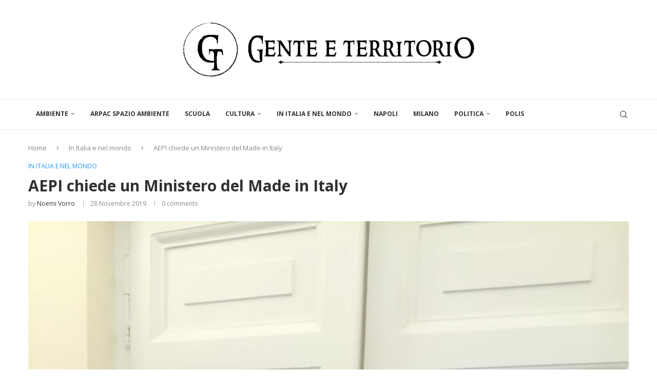

--- FILE ---
content_type: text/html; charset=UTF-8
request_url: https://www.genteeterritorio.it/aepi-chiede-un-ministero-del-made-in-italy/
body_size: 31787
content:
<!DOCTYPE html>
<html lang="it-IT">
<head>
    <meta charset="UTF-8">
    <meta http-equiv="X-UA-Compatible" content="IE=edge">
    <meta name="viewport" content="width=device-width, initial-scale=1">
    <link rel="profile" href="https://gmpg.org/xfn/11"/>
    <link rel="alternate" type="application/rss+xml" title="Gente e Territorio RSS Feed"
          href="https://www.genteeterritorio.it/feed/"/>
    <link rel="alternate" type="application/atom+xml" title="Gente e Territorio Atom Feed"
          href="https://www.genteeterritorio.it/feed/atom/"/>
    <link rel="pingback" href=""/>
    <!--[if lt IE 9]>
	<script src="https://www.genteeterritorio.it/wp-content/themes/soledad/js/html5.js"></script>
	<![endif]-->
	<link rel='preconnect' href='https://fonts.googleapis.com' />
<link rel='preconnect' href='https://fonts.gstatic.com' />
<meta http-equiv='x-dns-prefetch-control' content='on'>
<link rel='dns-prefetch' href='//fonts.googleapis.com' />
<link rel='dns-prefetch' href='//fonts.gstatic.com' />
<link rel='dns-prefetch' href='//s.gravatar.com' />
<link rel='dns-prefetch' href='//www.google-analytics.com' />
        <style>.elementor-add-section-area-button.penci-library-modal-btn:hover, .penci-library-modal-btn:hover {
                background: #6eb48c;
                opacity: 0.7
            }
            .elementor-add-section-area-button.penci-library-modal-btn, .penci-library-modal-btn {
                margin-left: 5px;
                background: #6eb48c;
                vertical-align: top;
                font-size: 0 !important;
            }
            .penci-library-modal-btn:before {
                content: '';
                width: 16px;
                height: 16px;
                background-image: url('https://img.genteeterritorio.it/wp-content/themes/soledad/images/penci-icon.png');
                background-position: center;
                background-size: contain;
                background-repeat: no-repeat;
            }
            #penci-library-modal .penci-elementor-template-library-template-name {
                text-align: right;
                flex: 1 0 0%;
            }</style>
		<meta name='robots' content='index, follow, max-image-preview:large, max-snippet:-1, max-video-preview:-1' />
	<style>img:is([sizes="auto" i], [sizes^="auto," i]) { contain-intrinsic-size: 3000px 1500px }</style>
	
	<!-- This site is optimized with the Yoast SEO plugin v26.7 - https://yoast.com/wordpress/plugins/seo/ -->
	<title>AEPI chiede un Ministero del Made in Italy - Gente e Territorio</title>
	<link rel="canonical" href="https://www.genteeterritorio.it/aepi-chiede-un-ministero-del-made-in-italy/" />
	<meta property="og:locale" content="it_IT" />
	<meta property="og:type" content="article" />
	<meta property="og:title" content="AEPI chiede un Ministero del Made in Italy - Gente e Territorio" />
	<meta property="og:description" content="Si è tenuto ieri a Roma, come preannunciatovi, l’incontro organizzato dalla Confederazione AEPI (Associazione&hellip;" />
	<meta property="og:url" content="https://www.genteeterritorio.it/aepi-chiede-un-ministero-del-made-in-italy/" />
	<meta property="og:site_name" content="Gente e Territorio" />
	<meta property="article:publisher" content="https://www.facebook.com/genteterritorio/" />
	<meta property="article:published_time" content="2019-11-28T09:46:53+00:00" />
	<meta property="article:modified_time" content="2020-01-26T11:07:59+00:00" />
	<meta property="og:image" content="https://i0.wp.com/www.genteeterritorio.it/wp-content/uploads/2019/11/Presidente-Mino-Dinoi-e1574934619390.jpg?fit=300%2C400&ssl=1" />
	<meta property="og:image:width" content="300" />
	<meta property="og:image:height" content="400" />
	<meta property="og:image:type" content="image/jpeg" />
	<meta name="author" content="Flavio Cioffi" />
	<meta name="twitter:card" content="summary_large_image" />
	<meta name="twitter:creator" content="@genteterritorio" />
	<meta name="twitter:site" content="@genteterritorio" />
	<meta name="twitter:label1" content="Scritto da" />
	<meta name="twitter:data1" content="Noemi Vorro" />
	<meta name="twitter:label2" content="Tempo di lettura stimato" />
	<meta name="twitter:data2" content="1 minuto" />
	<script type="application/ld+json" class="yoast-schema-graph">{"@context":"https://schema.org","@graph":[{"@type":"Article","@id":"https://www.genteeterritorio.it/aepi-chiede-un-ministero-del-made-in-italy/#article","isPartOf":{"@id":"https://www.genteeterritorio.it/aepi-chiede-un-ministero-del-made-in-italy/"},"author":{"name":"Flavio Cioffi","@id":"https://www.genteeterritorio.it/#/schema/person/3e78c67740d0a79a4988fd81a412faca"},"headline":"AEPI chiede un Ministero del Made in Italy","datePublished":"2019-11-28T09:46:53+00:00","dateModified":"2020-01-26T11:07:59+00:00","mainEntityOfPage":{"@id":"https://www.genteeterritorio.it/aepi-chiede-un-ministero-del-made-in-italy/"},"wordCount":237,"publisher":{"@id":"https://www.genteeterritorio.it/#organization"},"image":{"@id":"https://www.genteeterritorio.it/aepi-chiede-un-ministero-del-made-in-italy/#primaryimage"},"thumbnailUrl":"https://img.genteeterritorio.it/wp-content/uploads/2019/11/Presidente-Mino-Dinoi-e1574934619390.jpg","articleSection":["In Italia e nel mondo"],"inLanguage":"it-IT"},{"@type":"WebPage","@id":"https://www.genteeterritorio.it/aepi-chiede-un-ministero-del-made-in-italy/","url":"https://www.genteeterritorio.it/aepi-chiede-un-ministero-del-made-in-italy/","name":"AEPI chiede un Ministero del Made in Italy - Gente e Territorio","isPartOf":{"@id":"https://www.genteeterritorio.it/#website"},"primaryImageOfPage":{"@id":"https://www.genteeterritorio.it/aepi-chiede-un-ministero-del-made-in-italy/#primaryimage"},"image":{"@id":"https://www.genteeterritorio.it/aepi-chiede-un-ministero-del-made-in-italy/#primaryimage"},"thumbnailUrl":"https://img.genteeterritorio.it/wp-content/uploads/2019/11/Presidente-Mino-Dinoi-e1574934619390.jpg","datePublished":"2019-11-28T09:46:53+00:00","dateModified":"2020-01-26T11:07:59+00:00","breadcrumb":{"@id":"https://www.genteeterritorio.it/aepi-chiede-un-ministero-del-made-in-italy/#breadcrumb"},"inLanguage":"it-IT","potentialAction":[{"@type":"ReadAction","target":["https://www.genteeterritorio.it/aepi-chiede-un-ministero-del-made-in-italy/"]}]},{"@type":"ImageObject","inLanguage":"it-IT","@id":"https://www.genteeterritorio.it/aepi-chiede-un-ministero-del-made-in-italy/#primaryimage","url":"https://img.genteeterritorio.it/wp-content/uploads/2019/11/Presidente-Mino-Dinoi-e1574934619390.jpg","contentUrl":"https://img.genteeterritorio.it/wp-content/uploads/2019/11/Presidente-Mino-Dinoi-e1574934619390.jpg","width":300,"height":400},{"@type":"BreadcrumbList","@id":"https://www.genteeterritorio.it/aepi-chiede-un-ministero-del-made-in-italy/#breadcrumb","itemListElement":[{"@type":"ListItem","position":1,"name":"Home","item":"https://www.genteeterritorio.it/"},{"@type":"ListItem","position":2,"name":"AEPI chiede un Ministero del Made in Italy"}]},{"@type":"WebSite","@id":"https://www.genteeterritorio.it/#website","url":"https://www.genteeterritorio.it/","name":"Gente e Territorio","description":"Ambiente, Cultura, Politica","publisher":{"@id":"https://www.genteeterritorio.it/#organization"},"potentialAction":[{"@type":"SearchAction","target":{"@type":"EntryPoint","urlTemplate":"https://www.genteeterritorio.it/?s={search_term_string}"},"query-input":{"@type":"PropertyValueSpecification","valueRequired":true,"valueName":"search_term_string"}}],"inLanguage":"it-IT"},{"@type":"Organization","@id":"https://www.genteeterritorio.it/#organization","name":"Gente e Territorio","url":"https://www.genteeterritorio.it/","logo":{"@type":"ImageObject","inLanguage":"it-IT","@id":"https://www.genteeterritorio.it/#/schema/logo/image/","url":"https://i2.wp.com/www.genteeterritorio.it/wp-content/uploads/2018/01/cropped-22853273_504806966561246_2386373903783301331_n.png?fit=138%2C138&ssl=1","contentUrl":"https://i2.wp.com/www.genteeterritorio.it/wp-content/uploads/2018/01/cropped-22853273_504806966561246_2386373903783301331_n.png?fit=138%2C138&ssl=1","width":138,"height":138,"caption":"Gente e Territorio"},"image":{"@id":"https://www.genteeterritorio.it/#/schema/logo/image/"},"sameAs":["https://www.facebook.com/genteterritorio/","https://x.com/genteterritorio","https://www.youtube.com/channel/UCljvNsNyxxv26HK8FeLQJbQ"]},{"@type":"Person","@id":"https://www.genteeterritorio.it/#/schema/person/3e78c67740d0a79a4988fd81a412faca","name":"Flavio Cioffi","image":{"@type":"ImageObject","inLanguage":"it-IT","@id":"https://www.genteeterritorio.it/#/schema/person/image/","url":"https://secure.gravatar.com/avatar/865c817b949018dff80ca3c398355ae7?s=96&d=mm&r=g","contentUrl":"https://secure.gravatar.com/avatar/865c817b949018dff80ca3c398355ae7?s=96&d=mm&r=g","caption":"Flavio Cioffi"},"url":"#"}]}</script>
	<!-- / Yoast SEO plugin. -->


<link rel='dns-prefetch' href='//stats.wp.com' />
<link rel='dns-prefetch' href='//fonts.googleapis.com' />
<link rel='dns-prefetch' href='//img.genteeterritorio.it' />
<link rel='dns-prefetch' href='//css.genteeterritorio.it' />
<link rel='dns-prefetch' href='//js.genteeterritorio.it' />
<link rel='dns-prefetch' href='//www.googletagmanager.com' />
<link href='https://img.genteeterritorio.it' rel='preconnect' />
<link href='https://css.genteeterritorio.it' rel='preconnect' />
<link href='https://js.genteeterritorio.it' rel='preconnect' />
<link rel="alternate" type="application/rss+xml" title="Gente e Territorio &raquo; Feed" href="https://www.genteeterritorio.it/feed/" />
<link rel="alternate" type="application/rss+xml" title="Gente e Territorio &raquo; Feed dei commenti" href="https://www.genteeterritorio.it/comments/feed/" />
<script type="text/javascript">
/* <![CDATA[ */
window._wpemojiSettings = {"baseUrl":"https:\/\/s.w.org\/images\/core\/emoji\/15.0.3\/72x72\/","ext":".png","svgUrl":"https:\/\/s.w.org\/images\/core\/emoji\/15.0.3\/svg\/","svgExt":".svg","source":{"concatemoji":"https:\/\/www.genteeterritorio.it\/wp-includes\/js\/wp-emoji-release.min.js?ver=6.7.4"}};
/*! This file is auto-generated */
!function(i,n){var o,s,e;function c(e){try{var t={supportTests:e,timestamp:(new Date).valueOf()};sessionStorage.setItem(o,JSON.stringify(t))}catch(e){}}function p(e,t,n){e.clearRect(0,0,e.canvas.width,e.canvas.height),e.fillText(t,0,0);var t=new Uint32Array(e.getImageData(0,0,e.canvas.width,e.canvas.height).data),r=(e.clearRect(0,0,e.canvas.width,e.canvas.height),e.fillText(n,0,0),new Uint32Array(e.getImageData(0,0,e.canvas.width,e.canvas.height).data));return t.every(function(e,t){return e===r[t]})}function u(e,t,n){switch(t){case"flag":return n(e,"\ud83c\udff3\ufe0f\u200d\u26a7\ufe0f","\ud83c\udff3\ufe0f\u200b\u26a7\ufe0f")?!1:!n(e,"\ud83c\uddfa\ud83c\uddf3","\ud83c\uddfa\u200b\ud83c\uddf3")&&!n(e,"\ud83c\udff4\udb40\udc67\udb40\udc62\udb40\udc65\udb40\udc6e\udb40\udc67\udb40\udc7f","\ud83c\udff4\u200b\udb40\udc67\u200b\udb40\udc62\u200b\udb40\udc65\u200b\udb40\udc6e\u200b\udb40\udc67\u200b\udb40\udc7f");case"emoji":return!n(e,"\ud83d\udc26\u200d\u2b1b","\ud83d\udc26\u200b\u2b1b")}return!1}function f(e,t,n){var r="undefined"!=typeof WorkerGlobalScope&&self instanceof WorkerGlobalScope?new OffscreenCanvas(300,150):i.createElement("canvas"),a=r.getContext("2d",{willReadFrequently:!0}),o=(a.textBaseline="top",a.font="600 32px Arial",{});return e.forEach(function(e){o[e]=t(a,e,n)}),o}function t(e){var t=i.createElement("script");t.src=e,t.defer=!0,i.head.appendChild(t)}"undefined"!=typeof Promise&&(o="wpEmojiSettingsSupports",s=["flag","emoji"],n.supports={everything:!0,everythingExceptFlag:!0},e=new Promise(function(e){i.addEventListener("DOMContentLoaded",e,{once:!0})}),new Promise(function(t){var n=function(){try{var e=JSON.parse(sessionStorage.getItem(o));if("object"==typeof e&&"number"==typeof e.timestamp&&(new Date).valueOf()<e.timestamp+604800&&"object"==typeof e.supportTests)return e.supportTests}catch(e){}return null}();if(!n){if("undefined"!=typeof Worker&&"undefined"!=typeof OffscreenCanvas&&"undefined"!=typeof URL&&URL.createObjectURL&&"undefined"!=typeof Blob)try{var e="postMessage("+f.toString()+"("+[JSON.stringify(s),u.toString(),p.toString()].join(",")+"));",r=new Blob([e],{type:"text/javascript"}),a=new Worker(URL.createObjectURL(r),{name:"wpTestEmojiSupports"});return void(a.onmessage=function(e){c(n=e.data),a.terminate(),t(n)})}catch(e){}c(n=f(s,u,p))}t(n)}).then(function(e){for(var t in e)n.supports[t]=e[t],n.supports.everything=n.supports.everything&&n.supports[t],"flag"!==t&&(n.supports.everythingExceptFlag=n.supports.everythingExceptFlag&&n.supports[t]);n.supports.everythingExceptFlag=n.supports.everythingExceptFlag&&!n.supports.flag,n.DOMReady=!1,n.readyCallback=function(){n.DOMReady=!0}}).then(function(){return e}).then(function(){var e;n.supports.everything||(n.readyCallback(),(e=n.source||{}).concatemoji?t(e.concatemoji):e.wpemoji&&e.twemoji&&(t(e.twemoji),t(e.wpemoji)))}))}((window,document),window._wpemojiSettings);
/* ]]> */
</script>
<link rel='stylesheet' id='wplp-bakery-style-css' href='https://css.genteeterritorio.it/wp-content/plugins/wp-latest-posts/css/vc_style.css?ver=5.0.11' type='text/css' media='all' />
<link rel='stylesheet' id='jetpack_related-posts-css' href='https://css.genteeterritorio.it/wp-content/plugins/jetpack/modules/related-posts/related-posts.css?ver=20240116' type='text/css' media='all' />
<link rel='stylesheet' id='dashicons-css' href='https://css.genteeterritorio.it/wp-includes/css/dashicons.min.css?ver=6.7.4' type='text/css' media='all' />
<link rel='stylesheet' id='post-views-counter-frontend-css' href='https://css.genteeterritorio.it/wp-content/plugins/post-views-counter/css/frontend.css?ver=1.7.0' type='text/css' media='all' />
<style id='wp-emoji-styles-inline-css' type='text/css'>

	img.wp-smiley, img.emoji {
		display: inline !important;
		border: none !important;
		box-shadow: none !important;
		height: 1em !important;
		width: 1em !important;
		margin: 0 0.07em !important;
		vertical-align: -0.1em !important;
		background: none !important;
		padding: 0 !important;
	}
</style>
<link rel='stylesheet' id='wp-block-library-css' href='https://css.genteeterritorio.it/wp-includes/css/dist/block-library/style.min.css?ver=6.7.4' type='text/css' media='all' />
<style id='wp-block-library-theme-inline-css' type='text/css'>
.wp-block-audio :where(figcaption){color:#555;font-size:13px;text-align:center}.is-dark-theme .wp-block-audio :where(figcaption){color:#ffffffa6}.wp-block-audio{margin:0 0 1em}.wp-block-code{border:1px solid #ccc;border-radius:4px;font-family:Menlo,Consolas,monaco,monospace;padding:.8em 1em}.wp-block-embed :where(figcaption){color:#555;font-size:13px;text-align:center}.is-dark-theme .wp-block-embed :where(figcaption){color:#ffffffa6}.wp-block-embed{margin:0 0 1em}.blocks-gallery-caption{color:#555;font-size:13px;text-align:center}.is-dark-theme .blocks-gallery-caption{color:#ffffffa6}:root :where(.wp-block-image figcaption){color:#555;font-size:13px;text-align:center}.is-dark-theme :root :where(.wp-block-image figcaption){color:#ffffffa6}.wp-block-image{margin:0 0 1em}.wp-block-pullquote{border-bottom:4px solid;border-top:4px solid;color:currentColor;margin-bottom:1.75em}.wp-block-pullquote cite,.wp-block-pullquote footer,.wp-block-pullquote__citation{color:currentColor;font-size:.8125em;font-style:normal;text-transform:uppercase}.wp-block-quote{border-left:.25em solid;margin:0 0 1.75em;padding-left:1em}.wp-block-quote cite,.wp-block-quote footer{color:currentColor;font-size:.8125em;font-style:normal;position:relative}.wp-block-quote:where(.has-text-align-right){border-left:none;border-right:.25em solid;padding-left:0;padding-right:1em}.wp-block-quote:where(.has-text-align-center){border:none;padding-left:0}.wp-block-quote.is-large,.wp-block-quote.is-style-large,.wp-block-quote:where(.is-style-plain){border:none}.wp-block-search .wp-block-search__label{font-weight:700}.wp-block-search__button{border:1px solid #ccc;padding:.375em .625em}:where(.wp-block-group.has-background){padding:1.25em 2.375em}.wp-block-separator.has-css-opacity{opacity:.4}.wp-block-separator{border:none;border-bottom:2px solid;margin-left:auto;margin-right:auto}.wp-block-separator.has-alpha-channel-opacity{opacity:1}.wp-block-separator:not(.is-style-wide):not(.is-style-dots){width:100px}.wp-block-separator.has-background:not(.is-style-dots){border-bottom:none;height:1px}.wp-block-separator.has-background:not(.is-style-wide):not(.is-style-dots){height:2px}.wp-block-table{margin:0 0 1em}.wp-block-table td,.wp-block-table th{word-break:normal}.wp-block-table :where(figcaption){color:#555;font-size:13px;text-align:center}.is-dark-theme .wp-block-table :where(figcaption){color:#ffffffa6}.wp-block-video :where(figcaption){color:#555;font-size:13px;text-align:center}.is-dark-theme .wp-block-video :where(figcaption){color:#ffffffa6}.wp-block-video{margin:0 0 1em}:root :where(.wp-block-template-part.has-background){margin-bottom:0;margin-top:0;padding:1.25em 2.375em}
</style>
<style id='block-soledad-style-inline-css' type='text/css'>
.pchead-e-block{--pcborder-cl:#dedede;--pcaccent-cl:#6eb48c}.heading1-style-1>h1,.heading1-style-2>h1,.heading2-style-1>h2,.heading2-style-2>h2,.heading3-style-1>h3,.heading3-style-2>h3,.heading4-style-1>h4,.heading4-style-2>h4,.heading5-style-1>h5,.heading5-style-2>h5{padding-bottom:8px;border-bottom:1px solid var(--pcborder-cl);overflow:hidden}.heading1-style-2>h1,.heading2-style-2>h2,.heading3-style-2>h3,.heading4-style-2>h4,.heading5-style-2>h5{border-bottom-width:0;position:relative}.heading1-style-2>h1:before,.heading2-style-2>h2:before,.heading3-style-2>h3:before,.heading4-style-2>h4:before,.heading5-style-2>h5:before{content:'';width:50px;height:2px;bottom:0;left:0;z-index:2;background:var(--pcaccent-cl);position:absolute}.heading1-style-2>h1:after,.heading2-style-2>h2:after,.heading3-style-2>h3:after,.heading4-style-2>h4:after,.heading5-style-2>h5:after{content:'';width:100%;height:2px;bottom:0;left:20px;z-index:1;background:var(--pcborder-cl);position:absolute}.heading1-style-3>h1,.heading1-style-4>h1,.heading2-style-3>h2,.heading2-style-4>h2,.heading3-style-3>h3,.heading3-style-4>h3,.heading4-style-3>h4,.heading4-style-4>h4,.heading5-style-3>h5,.heading5-style-4>h5{position:relative;padding-left:20px}.heading1-style-3>h1:before,.heading1-style-4>h1:before,.heading2-style-3>h2:before,.heading2-style-4>h2:before,.heading3-style-3>h3:before,.heading3-style-4>h3:before,.heading4-style-3>h4:before,.heading4-style-4>h4:before,.heading5-style-3>h5:before,.heading5-style-4>h5:before{width:10px;height:100%;content:'';position:absolute;top:0;left:0;bottom:0;background:var(--pcaccent-cl)}.heading1-style-4>h1,.heading2-style-4>h2,.heading3-style-4>h3,.heading4-style-4>h4,.heading5-style-4>h5{padding:10px 20px;background:#f1f1f1}.heading1-style-5>h1,.heading2-style-5>h2,.heading3-style-5>h3,.heading4-style-5>h4,.heading5-style-5>h5{position:relative;z-index:1}.heading1-style-5>h1:before,.heading2-style-5>h2:before,.heading3-style-5>h3:before,.heading4-style-5>h4:before,.heading5-style-5>h5:before{content:"";position:absolute;left:0;bottom:0;width:200px;height:50%;transform:skew(-25deg) translateX(0);background:var(--pcaccent-cl);z-index:-1;opacity:.4}.heading1-style-6>h1,.heading2-style-6>h2,.heading3-style-6>h3,.heading4-style-6>h4,.heading5-style-6>h5{text-decoration:underline;text-underline-offset:2px;text-decoration-thickness:4px;text-decoration-color:var(--pcaccent-cl)}
</style>
<style id='classic-theme-styles-inline-css' type='text/css'>
/*! This file is auto-generated */
.wp-block-button__link{color:#fff;background-color:#32373c;border-radius:9999px;box-shadow:none;text-decoration:none;padding:calc(.667em + 2px) calc(1.333em + 2px);font-size:1.125em}.wp-block-file__button{background:#32373c;color:#fff;text-decoration:none}
</style>
<style id='global-styles-inline-css' type='text/css'>
:root{--wp--preset--aspect-ratio--square: 1;--wp--preset--aspect-ratio--4-3: 4/3;--wp--preset--aspect-ratio--3-4: 3/4;--wp--preset--aspect-ratio--3-2: 3/2;--wp--preset--aspect-ratio--2-3: 2/3;--wp--preset--aspect-ratio--16-9: 16/9;--wp--preset--aspect-ratio--9-16: 9/16;--wp--preset--color--black: #000000;--wp--preset--color--cyan-bluish-gray: #abb8c3;--wp--preset--color--white: #ffffff;--wp--preset--color--pale-pink: #f78da7;--wp--preset--color--vivid-red: #cf2e2e;--wp--preset--color--luminous-vivid-orange: #ff6900;--wp--preset--color--luminous-vivid-amber: #fcb900;--wp--preset--color--light-green-cyan: #7bdcb5;--wp--preset--color--vivid-green-cyan: #00d084;--wp--preset--color--pale-cyan-blue: #8ed1fc;--wp--preset--color--vivid-cyan-blue: #0693e3;--wp--preset--color--vivid-purple: #9b51e0;--wp--preset--gradient--vivid-cyan-blue-to-vivid-purple: linear-gradient(135deg,rgba(6,147,227,1) 0%,rgb(155,81,224) 100%);--wp--preset--gradient--light-green-cyan-to-vivid-green-cyan: linear-gradient(135deg,rgb(122,220,180) 0%,rgb(0,208,130) 100%);--wp--preset--gradient--luminous-vivid-amber-to-luminous-vivid-orange: linear-gradient(135deg,rgba(252,185,0,1) 0%,rgba(255,105,0,1) 100%);--wp--preset--gradient--luminous-vivid-orange-to-vivid-red: linear-gradient(135deg,rgba(255,105,0,1) 0%,rgb(207,46,46) 100%);--wp--preset--gradient--very-light-gray-to-cyan-bluish-gray: linear-gradient(135deg,rgb(238,238,238) 0%,rgb(169,184,195) 100%);--wp--preset--gradient--cool-to-warm-spectrum: linear-gradient(135deg,rgb(74,234,220) 0%,rgb(151,120,209) 20%,rgb(207,42,186) 40%,rgb(238,44,130) 60%,rgb(251,105,98) 80%,rgb(254,248,76) 100%);--wp--preset--gradient--blush-light-purple: linear-gradient(135deg,rgb(255,206,236) 0%,rgb(152,150,240) 100%);--wp--preset--gradient--blush-bordeaux: linear-gradient(135deg,rgb(254,205,165) 0%,rgb(254,45,45) 50%,rgb(107,0,62) 100%);--wp--preset--gradient--luminous-dusk: linear-gradient(135deg,rgb(255,203,112) 0%,rgb(199,81,192) 50%,rgb(65,88,208) 100%);--wp--preset--gradient--pale-ocean: linear-gradient(135deg,rgb(255,245,203) 0%,rgb(182,227,212) 50%,rgb(51,167,181) 100%);--wp--preset--gradient--electric-grass: linear-gradient(135deg,rgb(202,248,128) 0%,rgb(113,206,126) 100%);--wp--preset--gradient--midnight: linear-gradient(135deg,rgb(2,3,129) 0%,rgb(40,116,252) 100%);--wp--preset--font-size--small: 12px;--wp--preset--font-size--medium: 20px;--wp--preset--font-size--large: 32px;--wp--preset--font-size--x-large: 42px;--wp--preset--font-size--normal: 14px;--wp--preset--font-size--huge: 42px;--wp--preset--spacing--20: 0.44rem;--wp--preset--spacing--30: 0.67rem;--wp--preset--spacing--40: 1rem;--wp--preset--spacing--50: 1.5rem;--wp--preset--spacing--60: 2.25rem;--wp--preset--spacing--70: 3.38rem;--wp--preset--spacing--80: 5.06rem;--wp--preset--shadow--natural: 6px 6px 9px rgba(0, 0, 0, 0.2);--wp--preset--shadow--deep: 12px 12px 50px rgba(0, 0, 0, 0.4);--wp--preset--shadow--sharp: 6px 6px 0px rgba(0, 0, 0, 0.2);--wp--preset--shadow--outlined: 6px 6px 0px -3px rgba(255, 255, 255, 1), 6px 6px rgba(0, 0, 0, 1);--wp--preset--shadow--crisp: 6px 6px 0px rgba(0, 0, 0, 1);}:where(.is-layout-flex){gap: 0.5em;}:where(.is-layout-grid){gap: 0.5em;}body .is-layout-flex{display: flex;}.is-layout-flex{flex-wrap: wrap;align-items: center;}.is-layout-flex > :is(*, div){margin: 0;}body .is-layout-grid{display: grid;}.is-layout-grid > :is(*, div){margin: 0;}:where(.wp-block-columns.is-layout-flex){gap: 2em;}:where(.wp-block-columns.is-layout-grid){gap: 2em;}:where(.wp-block-post-template.is-layout-flex){gap: 1.25em;}:where(.wp-block-post-template.is-layout-grid){gap: 1.25em;}.has-black-color{color: var(--wp--preset--color--black) !important;}.has-cyan-bluish-gray-color{color: var(--wp--preset--color--cyan-bluish-gray) !important;}.has-white-color{color: var(--wp--preset--color--white) !important;}.has-pale-pink-color{color: var(--wp--preset--color--pale-pink) !important;}.has-vivid-red-color{color: var(--wp--preset--color--vivid-red) !important;}.has-luminous-vivid-orange-color{color: var(--wp--preset--color--luminous-vivid-orange) !important;}.has-luminous-vivid-amber-color{color: var(--wp--preset--color--luminous-vivid-amber) !important;}.has-light-green-cyan-color{color: var(--wp--preset--color--light-green-cyan) !important;}.has-vivid-green-cyan-color{color: var(--wp--preset--color--vivid-green-cyan) !important;}.has-pale-cyan-blue-color{color: var(--wp--preset--color--pale-cyan-blue) !important;}.has-vivid-cyan-blue-color{color: var(--wp--preset--color--vivid-cyan-blue) !important;}.has-vivid-purple-color{color: var(--wp--preset--color--vivid-purple) !important;}.has-black-background-color{background-color: var(--wp--preset--color--black) !important;}.has-cyan-bluish-gray-background-color{background-color: var(--wp--preset--color--cyan-bluish-gray) !important;}.has-white-background-color{background-color: var(--wp--preset--color--white) !important;}.has-pale-pink-background-color{background-color: var(--wp--preset--color--pale-pink) !important;}.has-vivid-red-background-color{background-color: var(--wp--preset--color--vivid-red) !important;}.has-luminous-vivid-orange-background-color{background-color: var(--wp--preset--color--luminous-vivid-orange) !important;}.has-luminous-vivid-amber-background-color{background-color: var(--wp--preset--color--luminous-vivid-amber) !important;}.has-light-green-cyan-background-color{background-color: var(--wp--preset--color--light-green-cyan) !important;}.has-vivid-green-cyan-background-color{background-color: var(--wp--preset--color--vivid-green-cyan) !important;}.has-pale-cyan-blue-background-color{background-color: var(--wp--preset--color--pale-cyan-blue) !important;}.has-vivid-cyan-blue-background-color{background-color: var(--wp--preset--color--vivid-cyan-blue) !important;}.has-vivid-purple-background-color{background-color: var(--wp--preset--color--vivid-purple) !important;}.has-black-border-color{border-color: var(--wp--preset--color--black) !important;}.has-cyan-bluish-gray-border-color{border-color: var(--wp--preset--color--cyan-bluish-gray) !important;}.has-white-border-color{border-color: var(--wp--preset--color--white) !important;}.has-pale-pink-border-color{border-color: var(--wp--preset--color--pale-pink) !important;}.has-vivid-red-border-color{border-color: var(--wp--preset--color--vivid-red) !important;}.has-luminous-vivid-orange-border-color{border-color: var(--wp--preset--color--luminous-vivid-orange) !important;}.has-luminous-vivid-amber-border-color{border-color: var(--wp--preset--color--luminous-vivid-amber) !important;}.has-light-green-cyan-border-color{border-color: var(--wp--preset--color--light-green-cyan) !important;}.has-vivid-green-cyan-border-color{border-color: var(--wp--preset--color--vivid-green-cyan) !important;}.has-pale-cyan-blue-border-color{border-color: var(--wp--preset--color--pale-cyan-blue) !important;}.has-vivid-cyan-blue-border-color{border-color: var(--wp--preset--color--vivid-cyan-blue) !important;}.has-vivid-purple-border-color{border-color: var(--wp--preset--color--vivid-purple) !important;}.has-vivid-cyan-blue-to-vivid-purple-gradient-background{background: var(--wp--preset--gradient--vivid-cyan-blue-to-vivid-purple) !important;}.has-light-green-cyan-to-vivid-green-cyan-gradient-background{background: var(--wp--preset--gradient--light-green-cyan-to-vivid-green-cyan) !important;}.has-luminous-vivid-amber-to-luminous-vivid-orange-gradient-background{background: var(--wp--preset--gradient--luminous-vivid-amber-to-luminous-vivid-orange) !important;}.has-luminous-vivid-orange-to-vivid-red-gradient-background{background: var(--wp--preset--gradient--luminous-vivid-orange-to-vivid-red) !important;}.has-very-light-gray-to-cyan-bluish-gray-gradient-background{background: var(--wp--preset--gradient--very-light-gray-to-cyan-bluish-gray) !important;}.has-cool-to-warm-spectrum-gradient-background{background: var(--wp--preset--gradient--cool-to-warm-spectrum) !important;}.has-blush-light-purple-gradient-background{background: var(--wp--preset--gradient--blush-light-purple) !important;}.has-blush-bordeaux-gradient-background{background: var(--wp--preset--gradient--blush-bordeaux) !important;}.has-luminous-dusk-gradient-background{background: var(--wp--preset--gradient--luminous-dusk) !important;}.has-pale-ocean-gradient-background{background: var(--wp--preset--gradient--pale-ocean) !important;}.has-electric-grass-gradient-background{background: var(--wp--preset--gradient--electric-grass) !important;}.has-midnight-gradient-background{background: var(--wp--preset--gradient--midnight) !important;}.has-small-font-size{font-size: var(--wp--preset--font-size--small) !important;}.has-medium-font-size{font-size: var(--wp--preset--font-size--medium) !important;}.has-large-font-size{font-size: var(--wp--preset--font-size--large) !important;}.has-x-large-font-size{font-size: var(--wp--preset--font-size--x-large) !important;}
:where(.wp-block-post-template.is-layout-flex){gap: 1.25em;}:where(.wp-block-post-template.is-layout-grid){gap: 1.25em;}
:where(.wp-block-columns.is-layout-flex){gap: 2em;}:where(.wp-block-columns.is-layout-grid){gap: 2em;}
:root :where(.wp-block-pullquote){font-size: 1.5em;line-height: 1.6;}
</style>
<link rel='stylesheet' id='contact-form-7-css' href='https://css.genteeterritorio.it/wp-content/plugins/contact-form-7/includes/css/styles.css?ver=6.1.4' type='text/css' media='all' />
<link rel='stylesheet' id='image-hover-effects-css-css' href='https://css.genteeterritorio.it/wp-content/plugins/mega-addons-for-visual-composer-pro/css/ihover.css?ver=6.7.4' type='text/css' media='all' />
<link rel='stylesheet' id='style-css-css' href='https://css.genteeterritorio.it/wp-content/plugins/mega-addons-for-visual-composer-pro/css/style.css?ver=6.7.4' type='text/css' media='all' />
<link rel='stylesheet' id='font-awesome-latest-css' href='https://css.genteeterritorio.it/wp-content/plugins/mega-addons-for-visual-composer-pro/css/font-awesome/css/all.css?ver=6.7.4' type='text/css' media='all' />
<link rel='stylesheet' id='penci-review-css' href='https://css.genteeterritorio.it/wp-content/plugins/penci-review/css/style.css?ver=3.3' type='text/css' media='all' />
<link rel='stylesheet' id='penci-oswald-css' href='//fonts.googleapis.com/css?family=Oswald%3A400&#038;display=swap&#038;ver=6.7.4' type='text/css' media='all' />
<link rel='stylesheet' id='widgetopts-styles-css' href='https://css.genteeterritorio.it/wp-content/plugins/widget-options/assets/css/widget-options.css?ver=4.1.3' type='text/css' media='all' />
<link rel='stylesheet' id='penci-soledad-parent-style-css' href='https://css.genteeterritorio.it/wp-content/themes/soledad/style.css?ver=6.7.4' type='text/css' media='all' />
<link rel='stylesheet' id='penci-fonts-css' href='https://fonts.googleapis.com/css?family=Open+Sans%3A300%2C300italic%2C400%2C400italic%2C500%2C500italic%2C600%2C600italic%2C700%2C700italic%2C800%2C800italic%26subset%3Dlatin%2Ccyrillic%2Ccyrillic-ext%2Cgreek%2Cgreek-ext%2Clatin-ext&#038;display=swap&#038;ver=8.6.0' type='text/css' media='' />
<link rel='stylesheet' id='penci-main-style-css' href='https://css.genteeterritorio.it/wp-content/themes/soledad/main.css?ver=8.6.0' type='text/css' media='all' />
<link rel='stylesheet' id='penci-swiper-bundle-css' href='https://css.genteeterritorio.it/wp-content/themes/soledad/css/swiper-bundle.min.css?ver=8.6.0' type='text/css' media='all' />
<link rel='stylesheet' id='penci-font-awesomeold-css' href='https://css.genteeterritorio.it/wp-content/themes/soledad/css/font-awesome.4.7.0.swap.min.css?ver=4.7.0' type='text/css' media='all' />
<link rel='stylesheet' id='penci_icon-css' href='https://css.genteeterritorio.it/wp-content/themes/soledad/css/penci-icon.css?ver=8.6.0' type='text/css' media='all' />
<link rel='stylesheet' id='penci_style-css' href='https://css.genteeterritorio.it/wp-content/themes/soledad-child/style.css?ver=8.6.0' type='text/css' media='all' />
<link rel='stylesheet' id='penci_social_counter-css' href='https://css.genteeterritorio.it/wp-content/themes/soledad/css/social-counter.css?ver=8.6.0' type='text/css' media='all' />
<link rel='stylesheet' id='elementor-icons-css' href='https://css.genteeterritorio.it/wp-content/plugins/elementor/assets/lib/eicons/css/elementor-icons.min.css?ver=5.45.0' type='text/css' media='all' />
<link rel='stylesheet' id='elementor-frontend-css' href='https://css.genteeterritorio.it/wp-content/plugins/elementor/assets/css/frontend.min.css?ver=3.34.1' type='text/css' media='all' />
<link rel='stylesheet' id='elementor-post-22570-css' href='https://css.genteeterritorio.it/wp-content/uploads/elementor/css/post-22570.css?ver=1768445737' type='text/css' media='all' />
<link rel='stylesheet' id='penci-recipe-css-css' href='https://css.genteeterritorio.it/wp-content/plugins/penci-recipe/css/recipe.css?ver=3.8' type='text/css' media='all' />
<link rel='stylesheet' id='sib-front-css-css' href='https://css.genteeterritorio.it/wp-content/plugins/mailin/css/mailin-front.css?ver=6.7.4' type='text/css' media='all' />
<link rel='stylesheet' id='elementor-gf-local-roboto-css' href='https://css.genteeterritorio.it/wp-content/uploads/elementor/google-fonts/css/roboto.css?ver=1743367493' type='text/css' media='all' />
<link rel='stylesheet' id='elementor-gf-local-robotoslab-css' href='https://css.genteeterritorio.it/wp-content/uploads/elementor/google-fonts/css/robotoslab.css?ver=1743367451' type='text/css' media='all' />
<link rel='stylesheet' id='myStyleSheets-css' href='https://css.genteeterritorio.it/wp-content/plugins/wp-latest-posts/css/wplp_front.css?ver=5.0.11' type='text/css' media='all' />
<script type="text/javascript" src="https://js.genteeterritorio.it/wp-includes/js/jquery/jquery.min.js?ver=3.7.1" id="jquery-core-js"></script>
<script type="text/javascript" src="https://js.genteeterritorio.it/wp-includes/js/jquery/jquery-migrate.min.js?ver=3.4.1" id="jquery-migrate-js"></script>
<script type="text/javascript" id="jetpack_related-posts-js-extra">
/* <![CDATA[ */
var related_posts_js_options = {"post_heading":"h4"};
/* ]]> */
</script>
<script type="text/javascript" src="https://css.genteeterritorio.it/wp-content/plugins/jetpack/_inc/build/related-posts/related-posts.min.js?ver=20240116" id="jetpack_related-posts-js"></script>
<script type="text/javascript" id="post-views-counter-frontend-js-before">
/* <![CDATA[ */
var pvcArgsFrontend = {"mode":"rest_api","postID":5731,"requestURL":"https:\/\/www.genteeterritorio.it\/wp-json\/post-views-counter\/view-post\/5731","nonce":"aa7fe99f2c","dataStorage":"cookies","multisite":false,"path":"\/","domain":""};
/* ]]> */
</script>
<script type="text/javascript" src="https://js.genteeterritorio.it/wp-content/plugins/post-views-counter/js/frontend.js?ver=1.7.0" id="post-views-counter-frontend-js"></script>
<script type="text/javascript" id="image-watermark-no-right-click-js-before">
/* <![CDATA[ */
var iwArgsNoRightClick = {"rightclick":"N","draganddrop":"N","devtools":"Y","enableToast":"Y","toastMessage":"This content is protected"};
/* ]]> */
</script>
<script type="text/javascript" src="https://css.genteeterritorio.it/wp-content/plugins/image-watermark/js/no-right-click.js?ver=2.0.3" id="image-watermark-no-right-click-js"></script>
<script type="text/javascript" id="sib-front-js-js-extra">
/* <![CDATA[ */
var sibErrMsg = {"invalidMail":"Please fill out valid email address","requiredField":"Please fill out required fields","invalidDateFormat":"Please fill out valid date format","invalidSMSFormat":"Please fill out valid phone number"};
var ajax_sib_front_object = {"ajax_url":"https:\/\/www.genteeterritorio.it\/wp-admin\/admin-ajax.php","ajax_nonce":"f1d691ae80","flag_url":"https:\/\/www.genteeterritorio.it\/wp-content\/plugins\/mailin\/img\/flags\/"};
/* ]]> */
</script>
<script type="text/javascript" src="https://js.genteeterritorio.it/wp-content/plugins/mailin/js/mailin-front.js?ver=1763401805" id="sib-front-js-js"></script>
<script></script><link rel="https://api.w.org/" href="https://www.genteeterritorio.it/wp-json/" /><link rel="alternate" title="JSON" type="application/json" href="https://www.genteeterritorio.it/wp-json/wp/v2/posts/5731" /><link rel="EditURI" type="application/rsd+xml" title="RSD" href="https://www.genteeterritorio.it/xmlrpc.php?rsd" />
<meta name="generator" content="WordPress 6.7.4" />
<meta name="generator" content="Soledad 8.6.0" />
<link rel='shortlink' href='https://www.genteeterritorio.it/?p=5731' />
<link rel="alternate" title="oEmbed (JSON)" type="application/json+oembed" href="https://www.genteeterritorio.it/wp-json/oembed/1.0/embed?url=https%3A%2F%2Fwww.genteeterritorio.it%2Faepi-chiede-un-ministero-del-made-in-italy%2F" />
<link rel="alternate" title="oEmbed (XML)" type="text/xml+oembed" href="https://www.genteeterritorio.it/wp-json/oembed/1.0/embed?url=https%3A%2F%2Fwww.genteeterritorio.it%2Faepi-chiede-un-ministero-del-made-in-italy%2F&#038;format=xml" />
<link rel="alternate" href="https://www.genteeterritorio.it/aepi-chiede-un-ministero-del-made-in-italy/" hreflang="x-default" /><meta name="generator" content="Site Kit by Google 1.170.0" />    <style type="text/css">
                                                                                                                                            </style>
		<style>img#wpstats{display:none}</style>
		
        <script type="text/javascript">
            var jQueryMigrateHelperHasSentDowngrade = false;

			window.onerror = function( msg, url, line, col, error ) {
				// Break out early, do not processing if a downgrade reqeust was already sent.
				if ( jQueryMigrateHelperHasSentDowngrade ) {
					return true;
                }

				var xhr = new XMLHttpRequest();
				var nonce = '8091fac179';
				var jQueryFunctions = [
					'andSelf',
					'browser',
					'live',
					'boxModel',
					'support.boxModel',
					'size',
					'swap',
					'clean',
					'sub',
                ];
				var match_pattern = /\)\.(.+?) is not a function/;
                var erroredFunction = msg.match( match_pattern );

                // If there was no matching functions, do not try to downgrade.
                if ( null === erroredFunction || typeof erroredFunction !== 'object' || typeof erroredFunction[1] === "undefined" || -1 === jQueryFunctions.indexOf( erroredFunction[1] ) ) {
                    return true;
                }

                // Set that we've now attempted a downgrade request.
                jQueryMigrateHelperHasSentDowngrade = true;

				xhr.open( 'POST', 'https://www.genteeterritorio.it/wp-admin/admin-ajax.php' );
				xhr.setRequestHeader( 'Content-Type', 'application/x-www-form-urlencoded' );
				xhr.onload = function () {
					var response,
                        reload = false;

					if ( 200 === xhr.status ) {
                        try {
                        	response = JSON.parse( xhr.response );

                        	reload = response.data.reload;
                        } catch ( e ) {
                        	reload = false;
                        }
                    }

					// Automatically reload the page if a deprecation caused an automatic downgrade, ensure visitors get the best possible experience.
					if ( reload ) {
						location.reload();
                    }
				};

				xhr.send( encodeURI( 'action=jquery-migrate-downgrade-version&_wpnonce=' + nonce ) );

				// Suppress error alerts in older browsers
				return true;
			}
        </script>

		<script>var portfolioDataJs = portfolioDataJs || [];</script><meta name="google-site-verification" content="iLbpc77Z4dHPWm4oFOO731ABUK9ncMdW5yHTptZLv_8" />
<script async src="https://pagead2.googlesyndication.com/pagead/js/adsbygoogle.js?client=ca-pub-1412475854319698"
     crossorigin="anonymous"></script>

<!-- Google tag (gtag.js) -->
<script async src="https://www.googletagmanager.com/gtag/js?id=G-381DMMDZNW"></script>
<script>
  window.dataLayer = window.dataLayer || [];
  function gtag(){dataLayer.push(arguments);}
  gtag('js', new Date());

  gtag('config', 'G-381DMMDZNW');
</script>

<style id="penci-custom-style" type="text/css">body{ --pcbg-cl: #fff; --pctext-cl: #313131; --pcborder-cl: #dedede; --pcheading-cl: #313131; --pcmeta-cl: #888888; --pcaccent-cl: #6eb48c; --pcbody-font: 'PT Serif', serif; --pchead-font: 'Raleway', sans-serif; --pchead-wei: bold; --pcava_bdr:10px;--pcajs_fvw:470px;--pcajs_fvmw:220px; } .single.penci-body-single-style-5 #header, .single.penci-body-single-style-6 #header, .single.penci-body-single-style-10 #header, .single.penci-body-single-style-5 .pc-wrapbuilder-header, .single.penci-body-single-style-6 .pc-wrapbuilder-header, .single.penci-body-single-style-10 .pc-wrapbuilder-header { --pchd-mg: 40px; } .fluid-width-video-wrapper > div { position: absolute; left: 0; right: 0; top: 0; width: 100%; height: 100%; } .yt-video-place { position: relative; text-align: center; } .yt-video-place.embed-responsive .start-video { display: block; top: 0; left: 0; bottom: 0; right: 0; position: absolute; transform: none; } .yt-video-place.embed-responsive .start-video img { margin: 0; padding: 0; top: 50%; display: inline-block; position: absolute; left: 50%; transform: translate(-50%, -50%); width: 68px; height: auto; } .mfp-bg { top: 0; left: 0; width: 100%; height: 100%; z-index: 9999999; overflow: hidden; position: fixed; background: #0b0b0b; opacity: .8; filter: alpha(opacity=80) } .mfp-wrap { top: 0; left: 0; width: 100%; height: 100%; z-index: 9999999; position: fixed; outline: none !important; -webkit-backface-visibility: hidden } body { --pchead-font: 'Open Sans', sans-serif; } body { --pcbody-font: 'Open Sans', sans-serif; } p{ line-height: 1.8; } #navigation .menu > li > a, #navigation ul.menu ul.sub-menu li > a, .navigation ul.menu ul.sub-menu li > a, .penci-menu-hbg .menu li a, #sidebar-nav .menu li a { font-family: 'Open Sans', sans-serif; font-weight: normal; } .penci-hide-tagupdated{ display: none !important; } .header-slogan .header-slogan-text { font-style:normal; } body { --pchead-wei: 700; } .featured-area.featured-style-42 .item-inner-content, .featured-style-41 .swiper-slide, .slider-40-wrapper .nav-thumb-creative .thumb-container:after,.penci-slider44-t-item:before,.penci-slider44-main-wrapper .item, .featured-area .penci-image-holder, .featured-area .penci-slider4-overlay, .featured-area .penci-slide-overlay .overlay-link, .featured-style-29 .featured-slider-overlay, .penci-slider38-overlay{ border-radius: ; -webkit-border-radius: ; } .penci-featured-content-right:before{ border-top-right-radius: ; border-bottom-right-radius: ; } .penci-flat-overlay .penci-slide-overlay .penci-mag-featured-content:before{ border-bottom-left-radius: ; border-bottom-right-radius: ; } .container-single .post-image{ border-radius: ; -webkit-border-radius: ; } .penci-mega-post-inner, .penci-mega-thumbnail .penci-image-holder{ border-radius: ; -webkit-border-radius: ; } #navigation .menu > li > a, #navigation ul.menu ul.sub-menu li > a, .navigation ul.menu ul.sub-menu li > a, .penci-menu-hbg .menu li a, #sidebar-nav .menu li a, #navigation .penci-megamenu .penci-mega-child-categories a, .navigation .penci-megamenu .penci-mega-child-categories a{ font-weight: 700; } body.penci-body-boxed { background-image: url(http://soledad.pencidesign.com/soledad-magazine/wp-content/uploads/sites/7/2017/06/notebook.png); } body.penci-body-boxed { background-repeat:repeat; } body.penci-body-boxed { background-attachment:scroll; } body.penci-body-boxed { background-size:auto; } #header .inner-header .container { padding:30px 0; } #logo a { max-width:600px; width: 100%; } @media only screen and (max-width: 960px) and (min-width: 768px){ #logo img{ max-width: 100%; } } body{ --pcaccent-cl: #2196f3; } .penci-menuhbg-toggle:hover .lines-button:after, .penci-menuhbg-toggle:hover .penci-lines:before, .penci-menuhbg-toggle:hover .penci-lines:after,.tags-share-box.tags-share-box-s2 .post-share-plike,.penci-video_playlist .penci-playlist-title,.pencisc-column-2.penci-video_playlist .penci-video-nav .playlist-panel-item, .pencisc-column-1.penci-video_playlist .penci-video-nav .playlist-panel-item,.penci-video_playlist .penci-custom-scroll::-webkit-scrollbar-thumb, .pencisc-button, .post-entry .pencisc-button, .penci-dropcap-box, .penci-dropcap-circle, .penci-login-register input[type="submit"]:hover, .penci-ld .penci-ldin:before, .penci-ldspinner > div{ background: #2196f3; } a, .post-entry .penci-portfolio-filter ul li a:hover, .penci-portfolio-filter ul li a:hover, .penci-portfolio-filter ul li.active a, .post-entry .penci-portfolio-filter ul li.active a, .penci-countdown .countdown-amount, .archive-box h1, .post-entry a, .container.penci-breadcrumb span a:hover,.container.penci-breadcrumb a:hover, .post-entry blockquote:before, .post-entry blockquote cite, .post-entry blockquote .author, .wpb_text_column blockquote:before, .wpb_text_column blockquote cite, .wpb_text_column blockquote .author, .penci-pagination a:hover, ul.penci-topbar-menu > li a:hover, div.penci-topbar-menu > ul > li a:hover, .penci-recipe-heading a.penci-recipe-print,.penci-review-metas .penci-review-btnbuy, .main-nav-social a:hover, .widget-social .remove-circle a:hover i, .penci-recipe-index .cat > a.penci-cat-name, #bbpress-forums li.bbp-body ul.forum li.bbp-forum-info a:hover, #bbpress-forums li.bbp-body ul.topic li.bbp-topic-title a:hover, #bbpress-forums li.bbp-body ul.forum li.bbp-forum-info .bbp-forum-content a, #bbpress-forums li.bbp-body ul.topic p.bbp-topic-meta a, #bbpress-forums .bbp-breadcrumb a:hover, #bbpress-forums .bbp-forum-freshness a:hover, #bbpress-forums .bbp-topic-freshness a:hover, #buddypress ul.item-list li div.item-title a, #buddypress ul.item-list li h4 a, #buddypress .activity-header a:first-child, #buddypress .comment-meta a:first-child, #buddypress .acomment-meta a:first-child, div.bbp-template-notice a:hover, .penci-menu-hbg .menu li a .indicator:hover, .penci-menu-hbg .menu li a:hover, #sidebar-nav .menu li a:hover, .penci-rlt-popup .rltpopup-meta .rltpopup-title:hover, .penci-video_playlist .penci-video-playlist-item .penci-video-title:hover, .penci_list_shortcode li:before, .penci-dropcap-box-outline, .penci-dropcap-circle-outline, .penci-dropcap-regular, .penci-dropcap-bold{ color: #2196f3; } .penci-home-popular-post ul.slick-dots li button:hover, .penci-home-popular-post ul.slick-dots li.slick-active button, .post-entry blockquote .author span:after, .error-image:after, .error-404 .go-back-home a:after, .penci-header-signup-form, .woocommerce span.onsale, .woocommerce #respond input#submit:hover, .woocommerce a.button:hover, .woocommerce button.button:hover, .woocommerce input.button:hover, .woocommerce nav.woocommerce-pagination ul li span.current, .woocommerce div.product .entry-summary div[itemprop="description"]:before, .woocommerce div.product .entry-summary div[itemprop="description"] blockquote .author span:after, .woocommerce div.product .woocommerce-tabs #tab-description blockquote .author span:after, .woocommerce #respond input#submit.alt:hover, .woocommerce a.button.alt:hover, .woocommerce button.button.alt:hover, .woocommerce input.button.alt:hover, .pcheader-icon.shoping-cart-icon > a > span, #penci-demobar .buy-button, #penci-demobar .buy-button:hover, .penci-recipe-heading a.penci-recipe-print:hover,.penci-review-metas .penci-review-btnbuy:hover, .penci-review-process span, .penci-review-score-total, #navigation.menu-style-2 ul.menu ul.sub-menu:before, #navigation.menu-style-2 .menu ul ul.sub-menu:before, .penci-go-to-top-floating, .post-entry.blockquote-style-2 blockquote:before, #bbpress-forums #bbp-search-form .button, #bbpress-forums #bbp-search-form .button:hover, .wrapper-boxed .bbp-pagination-links span.current, #bbpress-forums #bbp_reply_submit:hover, #bbpress-forums #bbp_topic_submit:hover,#main .bbp-login-form .bbp-submit-wrapper button[type="submit"]:hover, #buddypress .dir-search input[type=submit], #buddypress .groups-members-search input[type=submit], #buddypress button:hover, #buddypress a.button:hover, #buddypress a.button:focus, #buddypress input[type=button]:hover, #buddypress input[type=reset]:hover, #buddypress ul.button-nav li a:hover, #buddypress ul.button-nav li.current a, #buddypress div.generic-button a:hover, #buddypress .comment-reply-link:hover, #buddypress input[type=submit]:hover, #buddypress div.pagination .pagination-links .current, #buddypress div.item-list-tabs ul li.selected a, #buddypress div.item-list-tabs ul li.current a, #buddypress div.item-list-tabs ul li a:hover, #buddypress table.notifications thead tr, #buddypress table.notifications-settings thead tr, #buddypress table.profile-settings thead tr, #buddypress table.profile-fields thead tr, #buddypress table.wp-profile-fields thead tr, #buddypress table.messages-notices thead tr, #buddypress table.forum thead tr, #buddypress input[type=submit] { background-color: #2196f3; } .penci-pagination ul.page-numbers li span.current, #comments_pagination span { color: #fff; background: #2196f3; border-color: #2196f3; } .footer-instagram h4.footer-instagram-title > span:before, .woocommerce nav.woocommerce-pagination ul li span.current, .penci-pagination.penci-ajax-more a.penci-ajax-more-button:hover, .penci-recipe-heading a.penci-recipe-print:hover,.penci-review-metas .penci-review-btnbuy:hover, .home-featured-cat-content.style-14 .magcat-padding:before, .wrapper-boxed .bbp-pagination-links span.current, #buddypress .dir-search input[type=submit], #buddypress .groups-members-search input[type=submit], #buddypress button:hover, #buddypress a.button:hover, #buddypress a.button:focus, #buddypress input[type=button]:hover, #buddypress input[type=reset]:hover, #buddypress ul.button-nav li a:hover, #buddypress ul.button-nav li.current a, #buddypress div.generic-button a:hover, #buddypress .comment-reply-link:hover, #buddypress input[type=submit]:hover, #buddypress div.pagination .pagination-links .current, #buddypress input[type=submit], form.pc-searchform.penci-hbg-search-form input.search-input:hover, form.pc-searchform.penci-hbg-search-form input.search-input:focus, .penci-dropcap-box-outline, .penci-dropcap-circle-outline { border-color: #2196f3; } .woocommerce .woocommerce-error, .woocommerce .woocommerce-info, .woocommerce .woocommerce-message { border-top-color: #2196f3; } .penci-slider ol.penci-control-nav li a.penci-active, .penci-slider ol.penci-control-nav li a:hover, .penci-related-carousel .penci-owl-dot.active span, .penci-owl-carousel-slider .penci-owl-dot.active span{ border-color: #2196f3; background-color: #2196f3; } .woocommerce .woocommerce-message:before, .woocommerce form.checkout table.shop_table .order-total .amount, .woocommerce ul.products li.product .price ins, .woocommerce ul.products li.product .price, .woocommerce div.product p.price ins, .woocommerce div.product span.price ins, .woocommerce div.product p.price, .woocommerce div.product .entry-summary div[itemprop="description"] blockquote:before, .woocommerce div.product .woocommerce-tabs #tab-description blockquote:before, .woocommerce div.product .entry-summary div[itemprop="description"] blockquote cite, .woocommerce div.product .entry-summary div[itemprop="description"] blockquote .author, .woocommerce div.product .woocommerce-tabs #tab-description blockquote cite, .woocommerce div.product .woocommerce-tabs #tab-description blockquote .author, .woocommerce div.product .product_meta > span a:hover, .woocommerce div.product .woocommerce-tabs ul.tabs li.active, .woocommerce ul.cart_list li .amount, .woocommerce ul.product_list_widget li .amount, .woocommerce table.shop_table td.product-name a:hover, .woocommerce table.shop_table td.product-price span, .woocommerce table.shop_table td.product-subtotal span, .woocommerce-cart .cart-collaterals .cart_totals table td .amount, .woocommerce .woocommerce-info:before, .woocommerce div.product span.price, .penci-container-inside.penci-breadcrumb span a:hover,.penci-container-inside.penci-breadcrumb a:hover { color: #2196f3; } .standard-content .penci-more-link.penci-more-link-button a.more-link, .penci-readmore-btn.penci-btn-make-button a, .penci-featured-cat-seemore.penci-btn-make-button a{ background-color: #2196f3; color: #fff; } .penci-vernav-toggle:before{ border-top-color: #2196f3; color: #fff; } .penci-top-bar, .penci-topbar-trending .penci-owl-carousel .owl-item, ul.penci-topbar-menu ul.sub-menu, div.penci-topbar-menu > ul ul.sub-menu, .pctopbar-login-btn .pclogin-sub{ background-color: #304969; } .headline-title.nticker-style-3:after{ border-color: #304969; } .headline-title { background-color: #2196f3; } .headline-title.nticker-style-2:after, .headline-title.nticker-style-4:after{ border-color: #2196f3; } a.penci-topbar-post-title { color: #ffffff; } a.penci-topbar-post-title:hover { color: #2196f3; } ul.penci-topbar-menu > li a:hover, div.penci-topbar-menu > ul > li a:hover { color: #2196f3; } .penci-topbar-social a:hover { color: #2196f3; } #penci-login-popup:before{ opacity: ; } #header .inner-header { background-color: #ffffff; background-image: none; } .navigation .menu > li > a:hover, .navigation .menu li.current-menu-item > a, .navigation .menu > li.current_page_item > a, .navigation .menu > li:hover > a, .navigation .menu > li.current-menu-ancestor > a, .navigation .menu > li.current-menu-item > a, .navigation .menu .sub-menu li a:hover, .navigation .menu .sub-menu li.current-menu-item > a, .navigation .sub-menu li:hover > a, #navigation .menu > li > a:hover, #navigation .menu li.current-menu-item > a, #navigation .menu > li.current_page_item > a, #navigation .menu > li:hover > a, #navigation .menu > li.current-menu-ancestor > a, #navigation .menu > li.current-menu-item > a, #navigation .menu .sub-menu li a:hover, #navigation .menu .sub-menu li.current-menu-item > a, #navigation .sub-menu li:hover > a { color: #ffffff; } .navigation ul.menu > li > a:before, .navigation .menu > ul > li > a:before, #navigation ul.menu > li > a:before, #navigation .menu > ul > li > a:before { background: #ffffff; } .navigation.menu-item-padding .menu > li > a:hover, .navigation.menu-item-padding .menu > li:hover > a, .navigation.menu-item-padding .menu > li.current-menu-item > a, .navigation.menu-item-padding .menu > li.current_page_item > a, .navigation.menu-item-padding .menu > li.current-menu-ancestor > a, .navigation.menu-item-padding .menu > li.current-menu-item > a, #navigation.menu-item-padding .menu > li > a:hover, #navigation.menu-item-padding .menu > li:hover > a, #navigation.menu-item-padding .menu > li.current-menu-item > a, #navigation.menu-item-padding .menu > li.current_page_item > a, #navigation.menu-item-padding .menu > li.current-menu-ancestor > a, #navigation.menu-item-padding .menu > li.current-menu-item > a { background-color: #2196f3; } .navigation .penci-megamenu .penci-mega-child-categories, .navigation.menu-style-2 .penci-megamenu .penci-mega-child-categories a.cat-active, #navigation .penci-megamenu .penci-mega-child-categories, #navigation.menu-style-2 .penci-megamenu .penci-mega-child-categories a.cat-active { background-color: #ffffff; } .navigation .menu ul.sub-menu li .pcmis-2 .penci-mega-post a:hover, .navigation .penci-megamenu .penci-mega-child-categories a.cat-active, .navigation .menu .penci-megamenu .penci-mega-child-categories a:hover, .navigation .menu .penci-megamenu .penci-mega-latest-posts .penci-mega-post a:hover, #navigation .menu ul.sub-menu li .pcmis-2 .penci-mega-post a:hover, #navigation .penci-megamenu .penci-mega-child-categories a.cat-active, #navigation .menu .penci-megamenu .penci-mega-child-categories a:hover, #navigation .menu .penci-megamenu .penci-mega-latest-posts .penci-mega-post a:hover { color: #2196f3; } #navigation .penci-megamenu .penci-mega-thumbnail .mega-cat-name { background: #2196f3; } #navigation .pcmis-5 .penci-mega-latest-posts.col-mn-4 .penci-mega-post:nth-child(5n + 1) .penci-mega-post-inner .penci-mega-meta .post-mega-title a { font-size:16.64px; } #navigation .penci-megamenu .post-mega-title a, .pc-builder-element .navigation .penci-megamenu .penci-content-megamenu .penci-mega-latest-posts .penci-mega-post .post-mega-title a{ font-size:13px; } #navigation .penci-megamenu .post-mega-title a, .pc-builder-element .navigation .penci-megamenu .penci-content-megamenu .penci-mega-latest-posts .penci-mega-post .post-mega-title a{ text-transform: none; } #navigation .menu .sub-menu li a { color: #313131; } #navigation .menu .sub-menu li a:hover, #navigation .menu .sub-menu li.current-menu-item > a, #navigation .sub-menu li:hover > a { color: #2196f3; } #navigation.menu-style-2 ul.menu ul.sub-menu:before, #navigation.menu-style-2 .menu ul ul.sub-menu:before { background-color: #2196f3; } .penci-featured-content .feat-text h3 a, .featured-style-35 .feat-text-right h3 a, .featured-style-4 .penci-featured-content .feat-text h3 a, .penci-mag-featured-content h3 a, .pencislider-container .pencislider-content .pencislider-title { text-transform: none; } .home-featured-cat-content, .penci-featured-cat-seemore, .penci-featured-cat-custom-ads, .home-featured-cat-content.style-8 { margin-bottom: 40px; } .home-featured-cat-content.style-8 .penci-grid li.list-post:last-child{ margin-bottom: 0; } .home-featured-cat-content.style-3, .home-featured-cat-content.style-11{ margin-bottom: 30px; } .home-featured-cat-content.style-7{ margin-bottom: 14px; } .home-featured-cat-content.style-13{ margin-bottom: 20px; } .penci-featured-cat-seemore, .penci-featured-cat-custom-ads{ margin-top: -20px; } .penci-featured-cat-seemore.penci-seemore-style-7, .mag-cat-style-7 .penci-featured-cat-custom-ads{ margin-top: -18px; } .penci-featured-cat-seemore.penci-seemore-style-8, .mag-cat-style-8 .penci-featured-cat-custom-ads{ margin-top: 0px; } .penci-featured-cat-seemore.penci-seemore-style-13, .mag-cat-style-13 .penci-featured-cat-custom-ads{ margin-top: -20px; } .widget_categories ul li.cat-item-2, .widget_categories select option[value="2"], .widget_tag_cloud .tag-cloud-link.tag-link-2{ display: none; } .penci-header-signup-form { padding-top: px; padding-bottom: px; } .penci-header-signup-form { background-color: #2196f3; } .header-social a:hover i, .main-nav-social a:hover, .penci-menuhbg-toggle:hover .lines-button:after, .penci-menuhbg-toggle:hover .penci-lines:before, .penci-menuhbg-toggle:hover .penci-lines:after { color: #2196f3; } #sidebar-nav .menu li a:hover, .header-social.sidebar-nav-social a:hover i, #sidebar-nav .menu li a .indicator:hover, #sidebar-nav .menu .sub-menu li a .indicator:hover{ color: #2196f3; } #sidebar-nav-logo:before{ background-color: #2196f3; } .penci-slide-overlay .overlay-link, .penci-slider38-overlay, .penci-flat-overlay .penci-slide-overlay .penci-mag-featured-content:before, .slider-40-wrapper .list-slider-creative .item-slider-creative .img-container:before { opacity: 0.8; } .penci-item-mag:hover .penci-slide-overlay .overlay-link, .featured-style-38 .item:hover .penci-slider38-overlay, .penci-flat-overlay .penci-item-mag:hover .penci-slide-overlay .penci-mag-featured-content:before { opacity: ; } .penci-featured-content .featured-slider-overlay { opacity: ; } .slider-40-wrapper .list-slider-creative .item-slider-creative:hover .img-container:before { opacity:; } .penci-43-slider-item div .featured-cat a, .penci-featured-content .feat-text .featured-cat a, .penci-mag-featured-content .cat > a.penci-cat-name, .featured-style-35 .cat > a.penci-cat-name { color: #ffffff; } .penci-mag-featured-content .cat > a.penci-cat-name:after, .penci-featured-content .cat > a.penci-cat-name:after, .featured-style-35 .cat > a.penci-cat-name:after{ border-color: #ffffff; } .penci-43-slider-item div .featured-cat a:hover, .penci-featured-content .feat-text .featured-cat a:hover, .penci-mag-featured-content .cat > a.penci-cat-name:hover, .featured-style-35 .cat > a.penci-cat-name:hover { color: #2196f3; } .featured-style-29 .featured-slider-overlay { opacity: ; } .penci-owl-carousel{--pcfs-delay:0.7s;} .featured-area .penci-slider { max-height: 600px; } .penci-standard-cat .cat > a.penci-cat-name { color: #2196f3; } .penci-standard-cat .cat:before, .penci-standard-cat .cat:after { background-color: #2196f3; } .standard-content .penci-post-box-meta .penci-post-share-box a:hover, .standard-content .penci-post-box-meta .penci-post-share-box a.liked { color: #2196f3; } .header-standard .post-entry a:hover, .header-standard .author-post span a:hover, .standard-content a, .standard-content .post-entry a, .standard-post-entry a.more-link:hover, .penci-post-box-meta .penci-box-meta a:hover, .standard-content .post-entry blockquote:before, .post-entry blockquote cite, .post-entry blockquote .author, .standard-content-special .author-quote span, .standard-content-special .format-post-box .post-format-icon i, .standard-content-special .format-post-box .dt-special a:hover, .standard-content .penci-more-link a.more-link, .standard-content .penci-post-box-meta .penci-box-meta a:hover { color: #2196f3; } .standard-content .penci-more-link.penci-more-link-button a.more-link{ background-color: #2196f3; color: #fff; } .standard-content-special .author-quote span:before, .standard-content-special .author-quote span:after, .standard-content .post-entry ul li:before, .post-entry blockquote .author span:after, .header-standard:after { background-color: #2196f3; } .penci-more-link a.more-link:before, .penci-more-link a.more-link:after { border-color: #2196f3; } .penci-grid li .item h2 a, .penci-masonry .item-masonry h2 a, .grid-mixed .mixed-detail h2 a, .overlay-header-box .overlay-title a { text-transform: none; } .penci-grid li .item h2 a, .penci-masonry .item-masonry h2 a { } .penci-featured-infor .cat a.penci-cat-name, .penci-grid .cat a.penci-cat-name, .penci-masonry .cat a.penci-cat-name, .penci-featured-infor .cat a.penci-cat-name { color: #2196f3; } .penci-featured-infor .cat a.penci-cat-name:after, .penci-grid .cat a.penci-cat-name:after, .penci-masonry .cat a.penci-cat-name:after, .penci-featured-infor .cat a.penci-cat-name:after{ border-color: #2196f3; } .penci-post-share-box a.liked, .penci-post-share-box a:hover { color: #2196f3; } .overlay-post-box-meta .overlay-share a:hover, .overlay-author a:hover, .penci-grid .standard-content-special .format-post-box .dt-special a:hover, .grid-post-box-meta span a:hover, .grid-post-box-meta span a.comment-link:hover, .penci-grid .standard-content-special .author-quote span, .penci-grid .standard-content-special .format-post-box .post-format-icon i, .grid-mixed .penci-post-box-meta .penci-box-meta a:hover { color: #2196f3; } .penci-grid .standard-content-special .author-quote span:before, .penci-grid .standard-content-special .author-quote span:after, .grid-header-box:after, .list-post .header-list-style:after { background-color: #2196f3; } .penci-grid .post-box-meta span:after, .penci-masonry .post-box-meta span:after { border-color: #2196f3; } .penci-readmore-btn.penci-btn-make-button a{ background-color: #2196f3; color: #fff; } .penci-grid li.typography-style .overlay-typography { opacity: ; } .penci-grid li.typography-style:hover .overlay-typography { opacity: ; } .penci-grid li.typography-style .item .main-typography h2 a:hover { color: #2196f3; } .penci-grid li.typography-style .grid-post-box-meta span a:hover { color: #2196f3; } .overlay-header-box .cat > a.penci-cat-name:hover { color: #2196f3; } .penci-sidebar-content .widget, .penci-sidebar-content.pcsb-boxed-whole { margin-bottom: 40px; } .penci-sidebar-content.style-25 .inner-arrow, .penci-sidebar-content.style-25 .widget-title, .penci-sidebar-content.style-11 .penci-border-arrow .inner-arrow, .penci-sidebar-content.style-12 .penci-border-arrow .inner-arrow, .penci-sidebar-content.style-14 .penci-border-arrow .inner-arrow:before, .penci-sidebar-content.style-13 .penci-border-arrow .inner-arrow, .penci-sidebar-content .penci-border-arrow .inner-arrow, .penci-sidebar-content.style-15 .penci-border-arrow .inner-arrow{ background-color: #111111; } .penci-sidebar-content.style-2 .penci-border-arrow:after{ border-top-color: #111111; } .penci-sidebar-content.style-25 .widget-title span{--pcheading-cl:#313131;} .penci-sidebar-content.style-26 .widget-title{--pcborder-cl:#313131;} .penci-sidebar-content.style-24 .widget-title>span, .penci-sidebar-content.style-23 .widget-title>span, .penci-sidebar-content.style-22 .widget-title,.penci-sidebar-content.style-21 .widget-title span{--pcaccent-cl:#313131;} .penci-sidebar-content .penci-border-arrow .inner-arrow, .penci-sidebar-content.style-4 .penci-border-arrow .inner-arrow:before, .penci-sidebar-content.style-4 .penci-border-arrow .inner-arrow:after, .penci-sidebar-content.style-5 .penci-border-arrow, .penci-sidebar-content.style-7 .penci-border-arrow, .penci-sidebar-content.style-9 .penci-border-arrow{ border-color: #313131; } .penci-sidebar-content .penci-border-arrow:before { border-top-color: #313131; } .penci-sidebar-content.style-16 .penci-border-arrow:after{ background-color: #313131; } .penci-sidebar-content.style-24 .widget-title>span, .penci-sidebar-content.style-23 .widget-title>span, .penci-sidebar-content.style-22 .widget-title{--pcborder-cl:#818181;} .penci-sidebar-content .penci-border-arrow:after { border-color: #818181; } .penci-sidebar-content.style-21, .penci-sidebar-content.style-22, .penci-sidebar-content.style-23, .penci-sidebar-content.style-24{ --pcheading-cl: #ffffff; } .penci-sidebar-content.style-25 .widget-title span, .penci-sidebar-content .penci-border-arrow .inner-arrow { color: #ffffff; } .penci-sidebar-content .penci-border-arrow:after { content: none; display: none; } .penci-sidebar-content .widget-title{ margin-left: 0; margin-right: 0; margin-top: 0; } .penci-sidebar-content .penci-border-arrow:before{ bottom: -6px; border-width: 6px; margin-left: -6px; } .penci-sidebar-content .penci-border-arrow:before, .penci-sidebar-content.style-2 .penci-border-arrow:after { content: none; display: none; } .penci-video_playlist .penci-video-playlist-item .penci-video-title:hover,.widget ul.side-newsfeed li .side-item .side-item-text h4 a:hover, .widget a:hover, .penci-sidebar-content .widget-social a:hover span, .widget-social a:hover span, .penci-tweets-widget-content .icon-tweets, .penci-tweets-widget-content .tweet-intents a, .penci-tweets-widget-content .tweet-intents span:after, .widget-social.remove-circle a:hover i , #wp-calendar tbody td a:hover, .penci-video_playlist .penci-video-playlist-item .penci-video-title:hover, .widget ul.side-newsfeed li .side-item .side-item-text .side-item-meta a:hover{ color: #2196f3; } .widget .tagcloud a:hover, .widget-social a:hover i, .widget input[type="submit"]:hover,.penci-user-logged-in .penci-user-action-links a:hover,.penci-button:hover, .widget button[type="submit"]:hover { color: #fff; background-color: #2196f3; border-color: #2196f3; } .about-widget .about-me-heading:before { border-color: #2196f3; } .penci-tweets-widget-content .tweet-intents-inner:before, .penci-tweets-widget-content .tweet-intents-inner:after, .pencisc-column-1.penci-video_playlist .penci-video-nav .playlist-panel-item, .penci-video_playlist .penci-custom-scroll::-webkit-scrollbar-thumb, .penci-video_playlist .penci-playlist-title { background-color: #2196f3; } .penci-owl-carousel.penci-tweets-slider .penci-owl-dots .penci-owl-dot.active span, .penci-owl-carousel.penci-tweets-slider .penci-owl-dots .penci-owl-dot:hover span { border-color: #2196f3; background-color: #2196f3; } .footer-subscribe .widget .mc4wp-form input[type="submit"]:hover { background-color: #2196f3; } #widget-area { background-color: #131313; } .footer-widget-wrapper, .footer-widget-wrapper .widget.widget_categories ul li, .footer-widget-wrapper .widget.widget_archive ul li, .footer-widget-wrapper .widget input[type="text"], .footer-widget-wrapper .widget input[type="email"], .footer-widget-wrapper .widget input[type="date"], .footer-widget-wrapper .widget input[type="number"], .footer-widget-wrapper .widget input[type="search"] { color: #ffffff; } .footer-widget-wrapper .widget ul li, .footer-widget-wrapper .widget ul ul, .footer-widget-wrapper .widget input[type="text"], .footer-widget-wrapper .widget input[type="email"], .footer-widget-wrapper .widget input[type="date"], .footer-widget-wrapper .widget input[type="number"], .footer-widget-wrapper .widget input[type="search"] { border-color: #212121; } .footer-widget-wrapper .widget .widget-title { color: #ffffff; } .footer-widget-wrapper .widget .widget-title .inner-arrow { border-color: #212121; } .footer-widget-wrapper a, .footer-widget-wrapper .widget ul.side-newsfeed li .side-item .side-item-text h4 a, .footer-widget-wrapper .widget a, .footer-widget-wrapper .widget-social a i, .footer-widget-wrapper .widget-social a span, .footer-widget-wrapper .widget ul.side-newsfeed li .side-item .side-item-text .side-item-meta a{ color: #ffffff; } .footer-widget-wrapper .widget-social a:hover i{ color: #fff; } .footer-widget-wrapper .penci-tweets-widget-content .icon-tweets, .footer-widget-wrapper .penci-tweets-widget-content .tweet-intents a, .footer-widget-wrapper .penci-tweets-widget-content .tweet-intents span:after, .footer-widget-wrapper .widget ul.side-newsfeed li .side-item .side-item-text h4 a:hover, .footer-widget-wrapper .widget a:hover, .footer-widget-wrapper .widget-social a:hover span, .footer-widget-wrapper a:hover, .footer-widget-wrapper .widget-social.remove-circle a:hover i, .footer-widget-wrapper .widget ul.side-newsfeed li .side-item .side-item-text .side-item-meta a:hover{ color: #2196f3; } .footer-widget-wrapper .widget .tagcloud a:hover, .footer-widget-wrapper .widget-social a:hover i, .footer-widget-wrapper .mc4wp-form input[type="submit"]:hover, .footer-widget-wrapper .widget input[type="submit"]:hover,.footer-widget-wrapper .penci-user-logged-in .penci-user-action-links a:hover, .footer-widget-wrapper .widget button[type="submit"]:hover { color: #fff; background-color: #2196f3; border-color: #2196f3; } .footer-widget-wrapper .about-widget .about-me-heading:before { border-color: #2196f3; } .footer-widget-wrapper .penci-tweets-widget-content .tweet-intents-inner:before, .footer-widget-wrapper .penci-tweets-widget-content .tweet-intents-inner:after { background-color: #2196f3; } .footer-widget-wrapper .penci-owl-carousel.penci-tweets-slider .penci-owl-dots .penci-owl-dot.active span, .footer-widget-wrapper .penci-owl-carousel.penci-tweets-slider .penci-owl-dots .penci-owl-dot:hover span { border-color: #2196f3; background: #2196f3; } ul.footer-socials li a:hover i { background-color: #2196f3; border-color: #2196f3; } ul.footer-socials li a:hover i { color: #2196f3; } ul.footer-socials li a:hover span { color: #2196f3; } .footer-socials-section, .penci-footer-social-moved{ border-color: #212121; } #footer-section, .penci-footer-social-moved{ background-color: #080808; } #footer-section .footer-menu li a:hover { color: #2196f3; } #footer-section a { color: #2196f3; } .comment-content a, .container-single .post-entry a, .container-single .format-post-box .dt-special a:hover, .container-single .author-quote span, .container-single .author-post span a:hover, .post-entry blockquote:before, .post-entry blockquote cite, .post-entry blockquote .author, .wpb_text_column blockquote:before, .wpb_text_column blockquote cite, .wpb_text_column blockquote .author, .post-pagination a:hover, .author-content h5 a:hover, .author-content .author-social:hover, .item-related h3 a:hover, .container-single .format-post-box .post-format-icon i, .container.penci-breadcrumb.single-breadcrumb span a:hover,.container.penci-breadcrumb.single-breadcrumb a:hover, .penci_list_shortcode li:before, .penci-dropcap-box-outline, .penci-dropcap-circle-outline, .penci-dropcap-regular, .penci-dropcap-bold, .header-standard .post-box-meta-single .author-post span a:hover{ color: #2196f3; } .container-single .standard-content-special .format-post-box, ul.slick-dots li button:hover, ul.slick-dots li.slick-active button, .penci-dropcap-box-outline, .penci-dropcap-circle-outline { border-color: #2196f3; } ul.slick-dots li button:hover, ul.slick-dots li.slick-active button, #respond h3.comment-reply-title span:before, #respond h3.comment-reply-title span:after, .post-box-title:before, .post-box-title:after, .container-single .author-quote span:before, .container-single .author-quote span:after, .post-entry blockquote .author span:after, .post-entry blockquote .author span:before, .post-entry ul li:before, #respond #submit:hover, div.wpforms-container .wpforms-form.wpforms-form input[type=submit]:hover, div.wpforms-container .wpforms-form.wpforms-form button[type=submit]:hover, div.wpforms-container .wpforms-form.wpforms-form .wpforms-page-button:hover, .wpcf7 input[type="submit"]:hover, .widget_wysija input[type="submit"]:hover, .post-entry.blockquote-style-2 blockquote:before,.tags-share-box.tags-share-box-s2 .post-share-plike, .penci-dropcap-box, .penci-dropcap-circle, .penci-ldspinner > div{ background-color: #2196f3; } .container-single .post-entry .post-tags a:hover { color: #fff; border-color: #2196f3; background-color: #2196f3; } .container-single .penci-standard-cat .cat > a.penci-cat-name { color: #2196f3; } .container-single .penci-standard-cat .cat:before, .container-single .penci-standard-cat .cat:after { background-color: #2196f3; } .container-single .single-post-title { text-transform: none; } @media only screen and (min-width: 769px){ .container-single .single-post-title { font-size: 30px; } } .container-single .single-post-title { } .container-single .cat a.penci-cat-name { text-transform: uppercase; } .list-post .header-list-style:after, .grid-header-box:after, .penci-overlay-over .overlay-header-box:after, .home-featured-cat-content .first-post .magcat-detail .mag-header:after { content: none; } .list-post .header-list-style, .grid-header-box, .penci-overlay-over .overlay-header-box, .home-featured-cat-content .first-post .magcat-detail .mag-header{ padding-bottom: 0; } .penci-single-style-6 .single-breadcrumb, .penci-single-style-5 .single-breadcrumb, .penci-single-style-4 .single-breadcrumb, .penci-single-style-3 .single-breadcrumb, .penci-single-style-9 .single-breadcrumb, .penci-single-style-7 .single-breadcrumb{ text-align: left; } .container-single .header-standard, .container-single .post-box-meta-single { text-align: left; } .rtl .container-single .header-standard,.rtl .container-single .post-box-meta-single { text-align: right; } .container-single .post-pagination h5 { text-transform: none; } #respond h3.comment-reply-title span:before, #respond h3.comment-reply-title span:after, .post-box-title:before, .post-box-title:after { content: none; display: none; } .container-single .item-related h3 a { text-transform: none; } .container-single .post-share a:hover, .container-single .post-share a.liked, .page-share .post-share a:hover { color: #2196f3; } .tags-share-box.tags-share-box-2_3 .post-share .count-number-like, .post-share .count-number-like { color: #2196f3; } .penci-single-smaller-width { max-width: 1170px; } ul.homepage-featured-boxes .penci-fea-in:hover h4 span { color: #2196f3; } .penci-home-popular-post .item-related h3 a:hover { color: #2196f3; } .penci-homepage-title.style-21{ --pcaccent-cl: #2196f3 } .penci-homepage-title.style-25 .inner-arrow, .penci-homepage-title.style-25 .widget-title, .penci-homepage-title.style-23 .inner-arrow > span:before, .penci-homepage-title.style-24 .inner-arrow > span:before, .penci-homepage-title.style-23 .inner-arrow > a:before, .penci-homepage-title.style-24 .inner-arrow > a:before, .penci-homepage-title.style-14 .inner-arrow:before, .penci-homepage-title.style-11 .inner-arrow, .penci-homepage-title.style-12 .inner-arrow, .penci-homepage-title.style-13 .inner-arrow, .penci-homepage-title .inner-arrow, .penci-homepage-title.style-15 .inner-arrow{ background-color: #2196f3; } .penci-border-arrow.penci-homepage-title.style-2:after{ border-top-color: #2196f3; } .penci-homepage-title.style-21 .inner-arrow{--pcheading-cl:#2196f3;} .penci-homepage-title.style-26 .inner-arrow{--pcborder-cl:#2196f3;} .penci-homepage-title.style-24 .inner-arrow>span, .penci-homepage-title.style-23 .inner-arrow>span, .penci-homepage-title.style-24 .inner-arrow>a, .penci-homepage-title.style-23 .inner-arrow>a, .penci-homepage-title.style-22,.penci-homepage-title.style-21 .inner-arrow span{--pcaccent-cl:#2196f3;} .penci-border-arrow.penci-homepage-title .inner-arrow, .penci-homepage-title.style-4 .inner-arrow:before, .penci-homepage-title.style-4 .inner-arrow:after, .penci-homepage-title.style-7, .penci-homepage-title.style-9 { border-color: #2196f3; } .penci-border-arrow.penci-homepage-title:before { border-top-color: #2196f3; } .penci-homepage-title.style-5, .penci-homepage-title.style-7{ border-color: #2196f3; } .penci-homepage-title.style-16.penci-border-arrow:after{ background-color: #2196f3; } .penci-homepage-title.style-10, .penci-homepage-title.style-12, .penci-border-arrow.penci-homepage-title.style-5 .inner-arrow{ border-bottom-color: #2196f3; } .penci-homepage-title.style-5{ border-color: #2196f3; } .penci-homepage-title.style-24 .inner-arrow, .penci-homepage-title.style-23 .inner-arrow, .penci-homepage-title.style-22{--pcborder-cl:#2196f3;} .penci-border-arrow.penci-homepage-title:after { border-color: #2196f3; } .penci-homepage-title.style-21 .inner-arrow, .penci-homepage-title.style-22, .penci-homepage-title.style-23, .penci-homepage-title.style-24{ --pcheading-cl: #ffffff; } .penci-homepage-title.style-25 .inner-arrow > span,.penci-homepage-title.style-25 .inner-arrow > a, .penci-homepage-title .inner-arrow, .penci-homepage-title.penci-magazine-title .inner-arrow a { color: #ffffff; } .penci-homepage-title:after { content: none; display: none; } .penci-homepage-title { margin-left: 0; margin-right: 0; margin-top: 0; } .penci-homepage-title:before { bottom: -6px; border-width: 6px; margin-left: -6px; } .rtl .penci-homepage-title:before { bottom: -6px; border-width: 6px; margin-right: -6px; margin-left: 0; } .penci-homepage-title.penci-magazine-title:before{ left: 25px; } .rtl .penci-homepage-title.penci-magazine-title:before{ right: 25px; left:auto; } .home-featured-cat-content .magcat-detail h3 a:hover { color: #2196f3; } .home-featured-cat-content .grid-post-box-meta span a:hover { color: #2196f3; } .home-featured-cat-content .first-post .magcat-detail .mag-header:after { background: #2196f3; } .penci-slider ol.penci-control-nav li a.penci-active, .penci-slider ol.penci-control-nav li a:hover { border-color: #2196f3; background: #2196f3; } .home-featured-cat-content .mag-photo .mag-overlay-photo { opacity: ; } .home-featured-cat-content .mag-photo:hover .mag-overlay-photo { opacity: ; } .inner-item-portfolio:hover .penci-portfolio-thumbnail a:after { opacity: ; } .widget ul.side-newsfeed li .side-item .side-item-text h4 a {font-size: 14px} .grid-post-box-meta, .header-standard .author-post, .penci-post-box-meta .penci-box-meta, .overlay-header-box .overlay-author, .post-box-meta-single, .tags-share-box, .widget ul.side-newsfeed li .side-item .side-item-text .side-item-meta, .home-featured-cat-content.style-12 .magcat-detail .mag-meta{ font-size: 12px; } .cat > a.penci-cat-name {font-size: 12px} .penci-block-vc .penci-border-arrow .inner-arrow { background-color: #111111; } .penci-block-vc .style-2.penci-border-arrow:after{ border-top-color: #111111; } .penci-block-vc .penci-border-arrow .inner-arrow, .penci-block-vc.style-4 .penci-border-arrow .inner-arrow:before, .penci-block-vc.style-4 .penci-border-arrow .inner-arrow:after, .penci-block-vc.style-5 .penci-border-arrow, .penci-block-vc.style-7 .penci-border-arrow, .penci-block-vc.style-9 .penci-border-arrow { border-color: #313131; } .penci-block-vc .penci-border-arrow:before { border-top-color: #313131; } .penci-block-vc .penci-border-arrow:after { border-color: #818181; } .penci-block-vc .penci-border-arrow .inner-arrow { color: #ffffff; } .penci-block-vc .penci-border-arrow:after { content: none; display: none; } .penci-block-vc .widget-title{ margin-left: 0; margin-right: 0; margin-top: 0; } .penci-block-vc .penci-border-arrow:before{ bottom: -6px; border-width: 6px; margin-left: -6px; } .penci-block-vc .penci-border-arrow:before, .penci-block-vc .style-2.penci-border-arrow:after { content: none; display: none; } body { --pcdm_btnbg: rgba(0, 0, 0, .1); --pcdm_btnd: #666; --pcdm_btndbg: #fff; --pcdm_btnn: var(--pctext-cl); --pcdm_btnnbg: var(--pcbg-cl); } body.pcdm-enable { --pcbg-cl: #000000; --pcbg-l-cl: #1a1a1a; --pcbg-d-cl: #000000; --pctext-cl: #fff; --pcborder-cl: #313131; --pcborders-cl: #3c3c3c; --pcheading-cl: rgba(255,255,255,0.9); --pcmeta-cl: #999999; --pcl-cl: #fff; --pclh-cl: #2196f3; --pcaccent-cl: #2196f3; background-color: var(--pcbg-cl); color: var(--pctext-cl); } body.pcdark-df.pcdm-enable.pclight-mode { --pcbg-cl: #fff; --pctext-cl: #313131; --pcborder-cl: #dedede; --pcheading-cl: #313131; --pcmeta-cl: #888888; --pcaccent-cl: #2196f3; }</style><script>
var penciBlocksArray=[];
var portfolioDataJs = portfolioDataJs || [];var PENCILOCALCACHE = {};
		(function () {
				"use strict";
		
				PENCILOCALCACHE = {
					data: {},
					remove: function ( ajaxFilterItem ) {
						delete PENCILOCALCACHE.data[ajaxFilterItem];
					},
					exist: function ( ajaxFilterItem ) {
						return PENCILOCALCACHE.data.hasOwnProperty( ajaxFilterItem ) && PENCILOCALCACHE.data[ajaxFilterItem] !== null;
					},
					get: function ( ajaxFilterItem ) {
						return PENCILOCALCACHE.data[ajaxFilterItem];
					},
					set: function ( ajaxFilterItem, cachedData ) {
						PENCILOCALCACHE.remove( ajaxFilterItem );
						PENCILOCALCACHE.data[ajaxFilterItem] = cachedData;
					}
				};
			}
		)();function penciBlock() {
		    this.atts_json = '';
		    this.content = '';
		}</script>
<script type="application/ld+json">{
    "@context": "https:\/\/schema.org\/",
    "@type": "organization",
    "@id": "#organization",
    "logo": {
        "@type": "ImageObject",
        "url": "http:\/\/www.genteeterritorio.it\/wp-content\/uploads\/2017\/10\/brand_horiz.png"
    },
    "url": "https:\/\/www.genteeterritorio.it\/",
    "name": "Gente e Territorio",
    "description": "Ambiente, Cultura, Politica"
}</script><script type="application/ld+json">{
    "@context": "https:\/\/schema.org\/",
    "@type": "WebSite",
    "name": "Gente e Territorio",
    "alternateName": "Ambiente, Cultura, Politica",
    "url": "https:\/\/www.genteeterritorio.it\/"
}</script><script type="application/ld+json">{
    "@context": "https:\/\/schema.org\/",
    "@type": "BlogPosting",
    "headline": "AEPI chiede un Ministero del Made in Italy",
    "description": "Si \u00e8 tenuto ieri a Roma, come preannunciatovi, l\u2019incontro organizzato dalla Confederazione AEPI (Associazione&hellip;",
    "datePublished": "2019-11-28T10:46:53+01:00",
    "datemodified": "2020-01-26T12:07:59+01:00",
    "mainEntityOfPage": "https:\/\/www.genteeterritorio.it\/aepi-chiede-un-ministero-del-made-in-italy\/",
    "image": {
        "@type": "ImageObject",
        "url": "https:\/\/www.genteeterritorio.it\/wp-content\/uploads\/2019\/11\/Presidente-Mino-Dinoi-e1574934619390.jpg",
        "width": 300,
        "height": 400
    },
    "publisher": {
        "@type": "Organization",
        "name": "Gente e Territorio",
        "logo": {
            "@type": "ImageObject",
            "url": "http:\/\/www.genteeterritorio.it\/wp-content\/uploads\/2017\/10\/brand_horiz.png"
        }
    },
    "author": {
        "@type": "Person",
        "@id": "#person-NoemiVorro",
        "name": "Noemi Vorro",
        "url": "#"
    }
}</script><script type="application/ld+json">{
    "@context": "https:\/\/schema.org\/",
    "@type": "BreadcrumbList",
    "itemListElement": [
        {
            "@type": "ListItem",
            "position": 1,
            "item": {
                "@id": "https:\/\/www.genteeterritorio.it",
                "name": "Home"
            }
        },
        {
            "@type": "ListItem",
            "position": 2,
            "item": {
                "@id": "https:\/\/www.genteeterritorio.it\/category\/in-italia-e-nel-mondo\/",
                "name": "In Italia e nel mondo"
            }
        },
        {
            "@type": "ListItem",
            "position": 3,
            "item": {
                "@id": "https:\/\/www.genteeterritorio.it\/aepi-chiede-un-ministero-del-made-in-italy\/",
                "name": "AEPI chiede un Ministero del Made in Italy"
            }
        }
    ]
}</script><meta name="google-site-verification" content="_qYUt2GUlhzKPPcNfblFL7rvOTnQFpmZXO2FuiYntL0"><meta name="generator" content="Elementor 3.34.1; features: additional_custom_breakpoints; settings: css_print_method-external, google_font-enabled, font_display-swap">
			<style>
				.e-con.e-parent:nth-of-type(n+4):not(.e-lazyloaded):not(.e-no-lazyload),
				.e-con.e-parent:nth-of-type(n+4):not(.e-lazyloaded):not(.e-no-lazyload) * {
					background-image: none !important;
				}
				@media screen and (max-height: 1024px) {
					.e-con.e-parent:nth-of-type(n+3):not(.e-lazyloaded):not(.e-no-lazyload),
					.e-con.e-parent:nth-of-type(n+3):not(.e-lazyloaded):not(.e-no-lazyload) * {
						background-image: none !important;
					}
				}
				@media screen and (max-height: 640px) {
					.e-con.e-parent:nth-of-type(n+2):not(.e-lazyloaded):not(.e-no-lazyload),
					.e-con.e-parent:nth-of-type(n+2):not(.e-lazyloaded):not(.e-no-lazyload) * {
						background-image: none !important;
					}
				}
			</style>
			<meta name="generator" content="Powered by WPBakery Page Builder - drag and drop page builder for WordPress."/>
	<style type="text/css">
				.penci-recipe-tagged .prt-icon span, .penci-recipe-action-buttons .penci-recipe-button:hover{ background-color:#2196f3; }																																																																																															</style>
	<noscript><style> .wpb_animate_when_almost_visible { opacity: 1; }</style></noscript>
</head>

<body class="post-template-default single single-post postid-5731 single-format-standard multiple-domain-www-genteeterritorio-it penci-disable-desc-collapse soledad-ver-8-6-0 pclight-mode penci-show-pthumb pcmn-drdw-style-slide_down pchds-default wpb-js-composer js-comp-ver-8.1 vc_responsive elementor-default elementor-kit-22570">
<div id="soledad_wrapper" class="wrapper-boxed header-style-header-2 header-search-style-default">
	<div class="penci-header-wrap"><header id="header" class="header-header-2 has-bottom-line" itemscope="itemscope" itemtype="https://schema.org/WPHeader">
			<div class="inner-header penci-header-second">
			<div class="container">
				<div id="logo">
					<a href="https://www.genteeterritorio.it/"><img
            class="penci-mainlogo penci-limg pclogo-cls"             src="https://img.genteeterritorio.it/wp-content/uploads/2017/10/brand_horiz.png" alt="Gente e Territorio"
            width="953"
            height="212"></a>
									</div>

				
							</div>
		</div>
								<nav id="navigation" class="header-layout-bottom header-2 menu-style-2 menu-item-padding" role="navigation" itemscope itemtype="https://schema.org/SiteNavigationElement">
			<div class="container">
				<div class="button-menu-mobile header-2"><svg width=18px height=18px viewBox="0 0 512 384" version=1.1 xmlns=http://www.w3.org/2000/svg xmlns:xlink=http://www.w3.org/1999/xlink><g stroke=none stroke-width=1 fill-rule=evenodd><g transform="translate(0.000000, 0.250080)"><rect x=0 y=0 width=512 height=62></rect><rect x=0 y=161 width=512 height=62></rect><rect x=0 y=321 width=512 height=62></rect></g></g></svg></div>
				<ul id="menu-main-menu" class="menu"><li id="menu-item-1388" class="menu-item menu-item-type-taxonomy menu-item-object-category menu-item-has-children ajax-mega-menu menu-item-1388"><a href="https://www.genteeterritorio.it/category/ambiente/">Ambiente</a>
<ul class="sub-menu">
	<li id="menu-item-1756" class="menu-item menu-item-type-taxonomy menu-item-object-category ajax-mega-menu menu-item-1756"><a href="https://www.genteeterritorio.it/category/blue-economy/">blue economy</a></li>
	<li id="menu-item-7257" class="menu-item menu-item-type-taxonomy menu-item-object-category ajax-mega-menu menu-item-7257"><a href="https://www.genteeterritorio.it/category/il-controllo-dello-spazio/">Il controllo dello spazio</a></li>
	<li id="menu-item-9349" class="menu-item menu-item-type-taxonomy menu-item-object-category ajax-mega-menu menu-item-9349"><a href="https://www.genteeterritorio.it/category/city-governance/">City Governance</a></li>
	<li id="menu-item-3947" class="menu-item menu-item-type-taxonomy menu-item-object-category ajax-mega-menu menu-item-3947"><a href="https://www.genteeterritorio.it/category/lavori-in-corso/">Lavori in corso</a></li>
</ul>
</li>
<li id="menu-item-9700" class="menu-item menu-item-type-taxonomy menu-item-object-category ajax-mega-menu menu-item-9700"><a href="https://www.genteeterritorio.it/category/arpac-spazio-ambiente/">Arpac Spazio Ambiente</a></li>
<li id="menu-item-3860" class="menu-item menu-item-type-taxonomy menu-item-object-category ajax-mega-menu menu-item-3860"><a href="https://www.genteeterritorio.it/category/scuola/">Scuola</a></li>
<li id="menu-item-1391" class="menu-item menu-item-type-taxonomy menu-item-object-category menu-item-has-children ajax-mega-menu menu-item-1391"><a href="https://www.genteeterritorio.it/category/cultura/">Cultura</a>
<ul class="sub-menu">
	<li id="menu-item-10218" class="menu-item menu-item-type-taxonomy menu-item-object-category ajax-mega-menu menu-item-10218"><a href="https://www.genteeterritorio.it/category/letture/">Letture</a></li>
	<li id="menu-item-10056" class="menu-item menu-item-type-taxonomy menu-item-object-category ajax-mega-menu menu-item-10056"><a href="https://www.genteeterritorio.it/category/musica/">Musica</a></li>
	<li id="menu-item-10054" class="menu-item menu-item-type-taxonomy menu-item-object-category ajax-mega-menu menu-item-10054"><a href="https://www.genteeterritorio.it/category/recensioni/">Recensioni</a></li>
	<li id="menu-item-10189" class="menu-item menu-item-type-taxonomy menu-item-object-category ajax-mega-menu menu-item-10189"><a href="https://www.genteeterritorio.it/category/cinema-teatro/">Cinema e Teatro</a></li>
	<li id="menu-item-29965" class="menu-item menu-item-type-taxonomy menu-item-object-category ajax-mega-menu menu-item-29965"><a href="https://www.genteeterritorio.it/category/cultura/le-citazioni/">LE CITAZIONI</a></li>
</ul>
</li>
<li id="menu-item-1560" class="menu-item menu-item-type-taxonomy menu-item-object-category current-post-ancestor current-menu-parent current-post-parent menu-item-has-children ajax-mega-menu menu-item-1560"><a href="https://www.genteeterritorio.it/category/in-italia-e-nel-mondo/">In Italia e nel mondo</a>
<ul class="sub-menu">
	<li id="menu-item-3903" class="menu-item menu-item-type-taxonomy menu-item-object-category menu-item-has-children ajax-mega-menu menu-item-3903"><a href="https://www.genteeterritorio.it/category/campania/">Campania</a>
	<ul class="sub-menu">
		<li id="menu-item-5574" class="menu-item menu-item-type-taxonomy menu-item-object-category ajax-mega-menu menu-item-5574"><a href="https://www.genteeterritorio.it/category/salerno/">Salerno</a></li>
		<li id="menu-item-4698" class="menu-item menu-item-type-taxonomy menu-item-object-category ajax-mega-menu menu-item-4698"><a href="https://www.genteeterritorio.it/category/touring/">Touring</a></li>
		<li id="menu-item-7808" class="menu-item menu-item-type-taxonomy menu-item-object-category ajax-mega-menu menu-item-7808"><a href="https://www.genteeterritorio.it/category/controllo-del-trasporto-pubblico/">Il controllo del trasporto pubblico</a></li>
	</ul>
</li>
	<li id="menu-item-26312" class="menu-item menu-item-type-taxonomy menu-item-object-category ajax-mega-menu menu-item-26312"><a href="https://www.genteeterritorio.it/category/russia/">Russia</a></li>
	<li id="menu-item-13117" class="menu-item menu-item-type-taxonomy menu-item-object-category ajax-mega-menu menu-item-13117"><a href="https://www.genteeterritorio.it/category/ucraina/">Ucraina</a></li>
	<li id="menu-item-29966" class="menu-item menu-item-type-taxonomy menu-item-object-category ajax-mega-menu menu-item-29966"><a href="https://www.genteeterritorio.it/category/in-italia-e-nel-mondo/da-francesco-i-a-leone-xiv/">Da Francesco I a Leone XIV</a></li>
	<li id="menu-item-6746" class="menu-item menu-item-type-taxonomy menu-item-object-category ajax-mega-menu menu-item-6746"><a href="https://www.genteeterritorio.it/category/covid-19/">COVID 19</a></li>
</ul>
</li>
<li id="menu-item-2387" class="menu-item menu-item-type-taxonomy menu-item-object-category ajax-mega-menu menu-item-2387"><a href="https://www.genteeterritorio.it/category/napoli/">Napoli</a></li>
<li id="menu-item-5476" class="menu-item menu-item-type-custom menu-item-object-custom ajax-mega-menu menu-item-5476"><a href="https://www.genteeterritorio.it/category/milano/">Milano</a></li>
<li id="menu-item-13084" class="menu-item menu-item-type-taxonomy menu-item-object-category menu-item-has-children ajax-mega-menu menu-item-13084"><a href="https://www.genteeterritorio.it/category/politica/">Politica</a>
<ul class="sub-menu">
	<li id="menu-item-4184" class="menu-item menu-item-type-taxonomy menu-item-object-category ajax-mega-menu menu-item-4184"><a href="https://www.genteeterritorio.it/category/europee2019/">Europee 2019</a></li>
	<li id="menu-item-5201" class="menu-item menu-item-type-taxonomy menu-item-object-category ajax-mega-menu menu-item-5201"><a href="https://www.genteeterritorio.it/category/regionali2020/">Regionali 2020</a></li>
	<li id="menu-item-8565" class="menu-item menu-item-type-taxonomy menu-item-object-category ajax-mega-menu menu-item-8565"><a href="https://www.genteeterritorio.it/category/comunali-2021/">Comunali 2021</a></li>
	<li id="menu-item-24362" class="menu-item menu-item-type-taxonomy menu-item-object-category ajax-mega-menu menu-item-24362"><a href="https://www.genteeterritorio.it/category/regionali-2025/">Regionali 2025</a></li>
</ul>
</li>
<li id="menu-item-13399" class="menu-item menu-item-type-taxonomy menu-item-object-category ajax-mega-menu menu-item-13399"><a href="https://www.genteeterritorio.it/category/polis/">Polis</a></li>
</ul><div id="top-search" class="penci-top-search pcheader-icon top-search-classes">
    <a href="#" class="search-click" aria-label="Search">
        <i class="penciicon-magnifiying-glass"></i>
    </a>
    <div class="show-search pcbds-default">
		            <form role="search" method="get" class="pc-searchform"
                  action="https://www.genteeterritorio.it/">
                <div class="pc-searchform-inner">
                    <input type="text" class="search-input"
                           placeholder="Type and hit enter..." name="s"/>
                    <i class="penciicon-magnifiying-glass"></i>
                    <button type="submit"
                            class="searchsubmit">Search</button>
                </div>
            </form>
			        <a href="#" aria-label="Search" class="search-click close-search"><i class="penciicon-close-button"></i></a>
    </div>
</div>
				
				
            </div>
        </nav><!-- End Navigation -->
			</header>
<!-- end #header -->
</div>

			<div class="container penci-breadcrumb single-breadcrumb">
			<span><a class="crumb" href="https://www.genteeterritorio.it/">Home</a></span><i class="penci-faicon fa fa-angle-right" ></i>			<span><a class="crumb" href="https://www.genteeterritorio.it/category/in-italia-e-nel-mondo/">In Italia e nel mondo</a></span><i class="penci-faicon fa fa-angle-right" ></i></i>			<span>AEPI chiede un Ministero del Made in Italy</span>
		</div>
			
	<div class="penci-single-pheader container container-single container-single-magazine  container-single-fullwidth hentry">
			
    <div class="header-standard header-classic single-header">
				            <div class="penci-standard-cat penci-single-cat"><span class="cat"><a style="" class="penci-cat-name penci-cat-49" href="https://www.genteeterritorio.it/category/in-italia-e-nel-mondo/"  rel="category tag"><span style="">In Italia e nel mondo</span></a></span>
            </div>
		        <h1 class="post-title single-post-title entry-title">AEPI chiede un Ministero del Made in Italy</h1>
						<div class="penci-hide-tagupdated">
			<span class="author-italic author vcard">by 										<a class="author-url url fn n"
											href="#">Noemi Vorro</a>
									</span>
			<time class="entry-date published" datetime="2019-11-28T10:46:53+01:00">28 Novembre 2019</time>		</div>
							            <div class="post-box-meta-single">
				                    <span class="author-post byline">
						<span class="author vcard">
							by							                                <a class="author-url url fn n"
                                   href="#">Noemi Vorro</a>
													</span>
                    </span>
												                    <span><time class="entry-date published" datetime="2019-11-28T10:46:53+01:00">28 Novembre 2019</time></span>
								                    <span>0 comments</span>
																            </div>
						    </div>

	

			            <div class="post-image">
				<a href="https://img.genteeterritorio.it/wp-content/uploads/2019/11/Presidente-Mino-Dinoi-e1574934619390.jpg" data-rel="penci-gallery-image-content">					                        <img class="attachment-penci-full-thumb size-penci-full-thumb penci-lazy wp-post-image pc-singlep-img"
                             width="1170"
                             height="1560"
                             src="data:image/svg+xml,%3Csvg%20xmlns=&#039;http://www.w3.org/2000/svg&#039;%20viewBox=&#039;0%200%201170%201560&#039;%3E%3C/svg%3E"
                             alt="" title="Presidente Mino Dinoi"                             data-sizes="(max-width: 767px) 585px, 1170px"
                             data-srcset="https://img.genteeterritorio.it/wp-content/uploads/2019/11/Presidente-Mino-Dinoi-585x780.jpg 585w,https://img.genteeterritorio.it/wp-content/uploads/2019/11/Presidente-Mino-Dinoi-1170x1560.jpg"
                             data-src="https://img.genteeterritorio.it/wp-content/uploads/2019/11/Presidente-Mino-Dinoi-1170x1560.jpg">
										</a>            </div>
			

		</div>

<div class="container container-single container-single-magazine penci_sidebar  penci-enable-lightbox">
	<div id="main">
		<div class="theiaStickySidebar">
											<article id="post-5731" class="post type-post status-publish">

	
				
	
		<div class="post-entry blockquote-style-2">
		<div class="inner-post-entry entry-content" id="penci-post-entry-inner">

			<p>Si è tenuto ieri a Roma, come preannunciatovi, l’incontro organizzato dalla Confederazione <strong>AEPI </strong>(Associazione Europea dei Professionisti e delle Imprese) sul tema delle eccellenze italiane. Tre tavole rotonde con oltre 20 relatori, rappresentanti del mondo dei professionisti, delle imprese e delle Istituzioni.</p>
<p><strong>Mino Dinoi</strong>, presidente nazionale di AEPI, commentando l’evento ha precisato che <em>“u</em><em>nire le eccellenze significa creare l’eccellenza”</em>. La qualità indiscussa del Made in Italy richiederebbe la creazione di un apposito Ministero <em>“sia per dare un’interlocuzione certa, sia per poter utilizzare risorse economiche vere … Mettiamo a disposizione le nostre conoscenze e la nostra rete per ampliare il dibattito sulle qualità territoriali, che devono essere costantemente conosciute e promosse”</em>.</p>
<p>Questi i numeri di <strong>AEPI: 26 associazioni, 240mila imprese e oltre 9 mila professionisti</strong>. Tra i suoi obiettivi &#8211; continua Dinoi – <em>“quello di unire le realtà nazionali che non hanno la forza di mettersi in luce, coinvolgere gli organismi regionali che sono fuori dalle reti…”</em></p>
<p>In quest’ottica, <em>“il <strong>6 dicembre a Milano</strong> presenteremo il nostro modello datoriale. Spazieremo dal microcredito, agli aiuti alle imprese che vogliono produrre all’estero. Internazionalizzare: dal primo gennaio apriremo una <strong>sede a Bruxelles</strong>, perché è indispensabile avere rapporti costanti con le realtà europee”</em>.</p>
<p>Inoltre, <em>“stiamo procedendo a un accordo interconfederale con i sindacati nel pubblico e nel privato, perché solo una visione 4.0 aiuta a creare una piattaforma programmatica di interventi utili anche alla Pubblica Amministrazione”</em>.</p>

<div id='jp-relatedposts' class='jp-relatedposts' >
	<h3 class="jp-relatedposts-headline"><em>Correlati</em></h3>
</div>
			<div class="penci-single-link-pages">
						</div>

					</div>
	</div>

	
	    <div class="tags-share-box single-post-share tags-share-box-s1  center-box  social-align-default disable-btnplus post-share">
				            <span class="single-comment-o hide-comments-o"><i class="penci-faicon fa fa-comment-o" ></i>0 comments</span>
		
		    </div>
	
	
			<div class="post-author abio-style-1 bioimg-round">

	

	<div class="author-img">
		<img alt='' src='https://secure.gravatar.com/avatar/865c817b949018dff80ca3c398355ae7?s=100&#038;d=mm&#038;r=g' srcset='https://secure.gravatar.com/avatar/865c817b949018dff80ca3c398355ae7?s=200&#038;d=mm&#038;r=g 2x' class='avatar avatar-100 photo' height='100' width='100' decoding='async'/>	</div>
	<div class="author-content">
		<h5><a href="#" title="Author Noemi Vorro" rel="author">Noemi Vorro</a></h5>
		

		
		<p></p>

		
		<div class="bio-social">
																																</div>
	</div>
	</div>
		
	
	
	
	
	
			<div class="post-pagination pcpagp-style-1">
		        <div class="prev-post">
			            <div class="prev-post-inner">
				                    <div class="prev-post-title">
                        <span>previous post</span>
                    </div>
                    <a href="https://www.genteeterritorio.it/sacre-passioni/">
                        <div class="pagi-text">
                            <h5 class="prev-title">Sacre passioni</h5>
                        </div>
                    </a>
					            </div>
        </div>
	
	        <div class="next-post">
			            <div class="next-post-inner">
				                    <div class="prev-post-title next-post-title">
                        <span>next post</span>
                    </div>
                    <a href="https://www.genteeterritorio.it/mangiafoco-a-milano/">
                        <div class="pagi-text">
                            <h5 class="next-title">&#8220;Mangiafoco&#8221; a Milano</h5>
                        </div>
                    </a>
					            </div>
        </div>
	</div>
	
	
	
	
	
	
	
	
	
	
	
	
			<div class="post-comments no-comment-yet penci-comments-hide-0" id="comments">
	</div> <!-- end comments div -->
	
	
	
</article>					</div>
	</div>

	
<div id="sidebar"
     class="penci-sidebar-right penci-sidebar-content style-2 pcalign-left  pciconp-right pcicon-right">
    <div class="theiaStickySidebar">
		<aside id="text-3" class="extendedwopts-hide extendedwopts-tablet extendedwopts-mobile widget widget_text"><h3 class="widget-title penci-border-arrow"><span class="inner-arrow">Sponsor</span></h3>			<div class="textwidget"><div style="text-align: center;"><img decoding="async" src="https://img.genteeterritorio.it/wp-content/uploads/2024/11/sponsor_conpat.jpg" /></div>
<hr style="border-top: 1px solid #ccc; margin: 10px;" />
<div style="text-align: center;"><img decoding="async" src="https://img.genteeterritorio.it/wp-content/uploads/2024/11/sponsor_hub-engineering.jpg" /></div>
<hr style="border-top: 1px solid #ccc; margin: 10px;" />
<div style="text-align: center;"><img decoding="async" src="https://img.genteeterritorio.it/wp-content/uploads/2024/11/sponsor_atecon.jpg" /></div>
<hr style="border-top: 1px solid #ccc; margin: 10px;" />
<div style="text-align: center;"><img decoding="async" src="https://img.genteeterritorio.it/wp-content/uploads/2024/11/sponsor_made-appalti.jpg" /></div>
<hr style="border-top: 1px solid #ccc; margin: 10px;" />
<div style="text-align: center;"><img decoding="async" src="https://img.genteeterritorio.it/wp-content/uploads/2024/11/sponsor_opus.jpg" /></div>
<hr style="border-top: 1px solid #ccc; margin: 10px;" />
<div style="text-align: center;"><img decoding="async" src="https://img.genteeterritorio.it/wp-content/uploads/2024/11/sponsor_infratech.jpg" style="width: 200px;" /></div>
<hr style="border-top: 1px solid #ccc; margin: 10px;" />
<div style="text-align: center;"><img decoding="async" src="https://img.genteeterritorio.it/wp-content/uploads/2025/11/hera-cooperativa.jpg" style="width: 200px;" /></div>
</div>
		</aside><aside id="penci_slider_posts_news_widget-2" class="widget penci_slider_posts_news_widget"><h3 class="widget-title penci-border-arrow"><span class="inner-arrow">Fotonotizie</span></h3>                <div id="penci-postslidewg-5173"
                     class="swiper penci-owl-carousel penci-owl-carousel-slider penci-widget-slider penci-post-slider-style-1"
                     data-lazy="true" data-auto="true">
                    <div class="swiper-wrapper">
						                            <div class="swiper-slide penci-slide-widget">
                                <div class="penci-slide-content">
									
                                        <span  data-bgset="https://img.genteeterritorio.it/wp-content/uploads/2026/01/LOCANDINA-20-gennaio-1-585x390.jpg" class="penci-lazy penci-image-holder penci-lazy"
                                              title="21 parole per un abbecedario sportivo">
                                                                                            </span>

                                        <a href="https://www.genteeterritorio.it/21-parole-per-un-abbecedario-sportivo-2/" class="penci-widget-slider-overlay"
                                           title="21 parole per un abbecedario sportivo"></a>
									                                    <div class="penci-widget-slide-detail">
                                        <h4>
                                            <a href="https://www.genteeterritorio.it/21-parole-per-un-abbecedario-sportivo-2/" rel="bookmark"
                                               title="21 parole per un abbecedario sportivo">21 parole per un abbecedario sportivo</a>
                                        </h4>
										                                    </div>
                                </div>
                            </div>
						                            <div class="swiper-slide penci-slide-widget">
                                <div class="penci-slide-content">
									
                                        <span  data-bgset="https://img.genteeterritorio.it/wp-content/uploads/2026/01/LOCANDINA-13-gennaio-585x390.jpg" class="penci-lazy penci-image-holder penci-lazy"
                                              title="21 parole per un abbecedario sportivo">
                                                                                            </span>

                                        <a href="https://www.genteeterritorio.it/21-parole-per-un-abbecedario-sportivo/" class="penci-widget-slider-overlay"
                                           title="21 parole per un abbecedario sportivo"></a>
									                                    <div class="penci-widget-slide-detail">
                                        <h4>
                                            <a href="https://www.genteeterritorio.it/21-parole-per-un-abbecedario-sportivo/" rel="bookmark"
                                               title="21 parole per un abbecedario sportivo">21 parole per un abbecedario sportivo</a>
                                        </h4>
										                                    </div>
                                </div>
                            </div>
						                            <div class="swiper-slide penci-slide-widget">
                                <div class="penci-slide-content">
									
                                        <span  data-bgset="https://img.genteeterritorio.it/wp-content/uploads/2026/01/dialoghi-pompeiani-585x390.jpeg" class="penci-lazy penci-image-holder penci-lazy"
                                              title="Dialoghi Pompeiani">
                                                                                            </span>

                                        <a href="https://www.genteeterritorio.it/dialoghi-pompeiani/" class="penci-widget-slider-overlay"
                                           title="Dialoghi Pompeiani"></a>
									                                    <div class="penci-widget-slide-detail">
                                        <h4>
                                            <a href="https://www.genteeterritorio.it/dialoghi-pompeiani/" rel="bookmark"
                                               title="Dialoghi Pompeiani">Dialoghi Pompeiani</a>
                                        </h4>
										                                    </div>
                                </div>
                            </div>
						                            <div class="swiper-slide penci-slide-widget">
                                <div class="penci-slide-content">
									
                                        <span  data-bgset="https://img.genteeterritorio.it/wp-content/uploads/2026/01/606024319_1497227035737448_3816027017295847709_n-512x390.jpg" class="penci-lazy penci-image-holder penci-lazy"
                                              title="A(r)marsi con cinque ciottoli, di don Roberto Faccenda">
                                                                                            </span>

                                        <a href="https://www.genteeterritorio.it/armarsi-con-cinque-ciottoli-di-don-roberto-faccenda/" class="penci-widget-slider-overlay"
                                           title="A(r)marsi con cinque ciottoli, di don Roberto Faccenda"></a>
									                                    <div class="penci-widget-slide-detail">
                                        <h4>
                                            <a href="https://www.genteeterritorio.it/armarsi-con-cinque-ciottoli-di-don-roberto-faccenda/" rel="bookmark"
                                               title="A(r)marsi con cinque ciottoli, di don Roberto Faccenda">A(r)marsi con cinque ciottoli, di don Roberto Faccenda</a>
                                        </h4>
										                                    </div>
                                </div>
                            </div>
						                            <div class="swiper-slide penci-slide-widget">
                                <div class="penci-slide-content">
									
                                        <span  data-bgset="https://img.genteeterritorio.it/wp-content/uploads/2026/01/5-585x390.jpg" class="penci-lazy penci-image-holder penci-lazy"
                                              title="Napoli si ripulisce dopo la Notte di Capodanno">
                                                                                            </span>

                                        <a href="https://www.genteeterritorio.it/napoli-si-ripulisce-dopo-la-notte-di-capodanno/" class="penci-widget-slider-overlay"
                                           title="Napoli si ripulisce dopo la Notte di Capodanno"></a>
									                                    <div class="penci-widget-slide-detail">
                                        <h4>
                                            <a href="https://www.genteeterritorio.it/napoli-si-ripulisce-dopo-la-notte-di-capodanno/" rel="bookmark"
                                               title="Napoli si ripulisce dopo la Notte di Capodanno">Napoli si ripulisce dopo la Notte di Capodanno</a>
                                        </h4>
										                                    </div>
                                </div>
                            </div>
						                    </div>
                </div>

			</aside><aside id="text-5" class="widget widget_text">			<div class="textwidget"><div style="text-align: center;"><a href="/fotonotizie/">Vedi tutte le fotonotizie</a></div>
</div>
		</aside><aside id="text-8" class="widget widget_text"><h3 class="widget-title penci-border-arrow"><span class="inner-arrow">Menu</span></h3>			<div class="textwidget"><ul>
<li><a href="https://www.genteeterritorio.it/chi-siamo/">Chi siamo</a></li>
<li><a href="https://www.genteeterritorio.it/contatti/">Contatti</a></li>
<li><a href="https://www.genteeterritorio.it/iscrizione-newsletter/">Iscriviti alla nostra newsletter</a></li>
<li><a href="https://www.genteeterritorio.it/privacy/">Privacy Policy</a></li>
<li></li>
</ul>
</div>
		</aside><aside id="text-7" class="widget widget_text"><h3 class="widget-title penci-border-arrow"><span class="inner-arrow">Newsletter</span></h3>			<div class="textwidget"><p>[sibwp_form id=1]</p>
</div>
		</aside><aside id="search-2" class="widget widget_search"><h3 class="widget-title penci-border-arrow"><span class="inner-arrow">Cerca nel sito</span></h3><form role="search" method="get" class="pc-searchform" action="https://www.genteeterritorio.it/">
    <div class="pc-searchform-inner">
        <input type="text" class="search-input"
               placeholder="Type and hit enter..." name="s"/>
        <i class="penciicon-magnifiying-glass"></i>
        <input type="submit" class="searchsubmit" value="Search"/>
    </div>
</form>
</aside><aside id="penci_social_widget-3" class="extendedwopts-hide extendedwopts-tablet extendedwopts-mobile widget penci_social_widget"><h3 class="widget-title penci-border-arrow"><span class="inner-arrow">Social</span></h3>
            <div class="widget-social
			 pc_aligncenter			 show-text
			
			
									">
				                        <a href="https://www.facebook.com/genteterritorio/"
                           aria-label="Facebook"  rel="noreferrer"                           target="_blank"><i class="penci-faicon fa fa-facebook"  style="font-size: 14px"></i>                            <span style="font-size: 13px">Facebook</span></a>
						                        <a href="https://twitter.com/genteterritorio"
                           aria-label="Twitter"  rel="noreferrer"                           target="_blank"><i class="penci-faicon penciicon-x-twitter"  style="font-size: 14px"></i>                            <span style="font-size: 13px">Twitter</span></a>
						                        <a href="https://www.instagram.com/genteterritorio/"
                           aria-label="Instagram"  rel="noreferrer"                           target="_blank"><i class="penci-faicon fa fa-instagram"  style="font-size: 14px"></i>                            <span style="font-size: 13px">Instagram</span></a>
						                        <a href="https://www.youtube.com/channel/UCljvNsNyxxv26HK8FeLQJbQ"
                           aria-label="Youtube"  rel="noreferrer"                           target="_blank"><i class="penci-faicon fa fa-youtube-play"  style="font-size: 14px"></i>                            <span style="font-size: 13px">Youtube</span></a>
						            </div>

			</aside><aside id="custom_html-3" class="widget_text widget widget_custom_html"><h3 class="widget-title penci-border-arrow"><span class="inner-arrow">Scrivici</span></h3><div class="textwidget custom-html-widget"><p><span style="vertical-align: middle; margin-right: 10px;" class="dashicons dashicons-email-alt"></span><a href="/cdn-cgi/l/email-protection#f1d19598839485859e8394b196949f8594948594838398859e83989edf9885"><span class="__cf_email__" data-cfemail="90f4f9e2f5e4e4ffe2f5d0f7f5fee4f5f5e4f5e2e2f9e4ffe2f9ffbef9e4">[email&#160;protected]</span></a></p>
<p>
<span style="vertical-align: middle; margin-right: 10px;" class="dashicons dashicons-email-alt"></span><a href="/cdn-cgi/l/email-protection#fada889f9e9b809395949fba9d9f948e9f9f8e9f8888938e95889395d4938e"><span class="__cf_email__" data-cfemail="e391868782998a8c8d86a384868d978686978691918a978c918a8ccd8a97">[email&#160;protected]</span></a></p>
<p>
	
</p>
<p><span style="vertical-align: middle; margin-right: 10px;" class="dashicons dashicons-email-alt"></span><a href="/cdn-cgi/l/email-protection#81a1e0ecece8efe8f2f5f3e0fbe8eeefe4c1e6e4eff5e4e4f5e4f3f3e8f5eef3e8eeafe8f5"><span class="__cf_email__" data-cfemail="d4b5b9b9bdbabda7a0a6b5aebdbbbab194b3b1baa0b1b1a0b1a6a6bda0bba6bdbbfabda0">[email&#160;protected]</span></a></p></div></aside><aside id="custom_html-2" class="widget_text widget widget_custom_html"><h3 class="widget-title penci-border-arrow"><span class="inner-arrow">Ultimi Articoli</span></h3><div class="textwidget custom-html-widget"><style></style><div class="wplp_outside wplp_widget_1523" style="max-width:100%;"><span class="wpcu_block_title">ultimi post</span><div id="wplp_widget_1523" class="wplp_widget_default wplp_container vertical swiper wplp-swiper default cols1" data-theme="default" data-post="1523" style="" data-max-elts="5" data-per-page="10"><div class="wplp_listposts swiper-wrapper" id="default_1523" style="width: 100%;" ><div class="swiper-slide" style=""><div class="insideframe"><div id="wplp_box_top_1523_32944" class="wpcu-front-box top equalHeightImg" ><div class="wplp-box-item"><a href="https://www.genteeterritorio.it/le-lezioni-delliran/"  class="thumbnail"><span class="img_cropper" style="margin-right:4px;margin-bottom:4px;max-width:100%;"><img src="https://img.genteeterritorio.it/wp-content/uploads/2026/01/iran_libero-1.jpg" style="aspect-ratio:4/3;" srcset="" alt="Le lezioni dell’Iran" class="wplp_thumb" /></span></a><a href="https://www.genteeterritorio.it/le-lezioni-delliran/"  class="title">Le lezioni dell’Iran</a></div></div><div id="wplp_box_left_1523_32944" class="wpcu-front-box left wpcu-custom-position" ><div class="wplp-box-item"></div></div><div id="wplp_box_right_1523_32944" class="wpcu-front-box right wpcu-custom-position" ><div class="wplp-box-item"></div></div><div id="wplp_box_bottom_1523_32944" class="wpcu-front-box bottom " ><div class="wplp-box-item"><span class="author">Luigi Gravagnuolo</span><span class="date">17 Gennaio 2026</span><span class="custom_fields">
<!-- WPLP Unknown field: Custom_Fields -->
</span></div></div></div></div><div class="swiper-slide" style=""><div class="insideframe"><div id="wplp_box_top_1523_32941" class="wpcu-front-box top equalHeightImg" ><div class="wplp-box-item"><a href="https://www.genteeterritorio.it/wonder-woman-al-teatro-nuovo-di-napoli/"  class="thumbnail"><span class="img_cropper" style="margin-right:4px;margin-bottom:4px;max-width:100%;"><img src="https://img.genteeterritorio.it/wp-content/uploads/2026/01/Wonder_Woman_regia_AntonioLatella_05.jpg" style="aspect-ratio:4/3;" srcset="" alt="“Wonder Woman”, al Teatro Nuovo di Napoli" class="wplp_thumb" /></span></a><a href="https://www.genteeterritorio.it/wonder-woman-al-teatro-nuovo-di-napoli/"  class="title">“Wonder Woman”, al Teatro Nuovo di Napoli</a></div></div><div id="wplp_box_left_1523_32941" class="wpcu-front-box left wpcu-custom-position" ><div class="wplp-box-item"></div></div><div id="wplp_box_right_1523_32941" class="wpcu-front-box right wpcu-custom-position" ><div class="wplp-box-item"></div></div><div id="wplp_box_bottom_1523_32941" class="wpcu-front-box bottom " ><div class="wplp-box-item"><span class="author">Redazione</span><span class="date">16 Gennaio 2026</span><span class="custom_fields">
<!-- WPLP Unknown field: Custom_Fields -->
</span></div></div></div></div><div class="swiper-slide" style=""><div class="insideframe"><div id="wplp_box_top_1523_32937" class="wpcu-front-box top equalHeightImg" ><div class="wplp-box-item"><a href="https://www.genteeterritorio.it/21-parole-per-un-abbecedario-sportivo-2/"  class="thumbnail"><span class="img_cropper" style="margin-right:4px;margin-bottom:4px;max-width:100%;"><img src="https://img.genteeterritorio.it/wp-content/uploads/2026/01/LOCANDINA-20-gennaio-1.jpg" style="aspect-ratio:4/3;" srcset="" alt="21 parole per un abbecedario sportivo" class="wplp_thumb" /></span></a><a href="https://www.genteeterritorio.it/21-parole-per-un-abbecedario-sportivo-2/"  class="title">21 parole per un abbecedario sportivo</a></div></div><div id="wplp_box_left_1523_32937" class="wpcu-front-box left wpcu-custom-position" ><div class="wplp-box-item"></div></div><div id="wplp_box_right_1523_32937" class="wpcu-front-box right wpcu-custom-position" ><div class="wplp-box-item"></div></div><div id="wplp_box_bottom_1523_32937" class="wpcu-front-box bottom " ><div class="wplp-box-item"><span class="author">Redazione</span><span class="date">16 Gennaio 2026</span><span class="custom_fields">
<!-- WPLP Unknown field: Custom_Fields -->
</span></div></div></div></div><div class="swiper-slide" style=""><div class="insideframe"><div id="wplp_box_top_1523_32934" class="wpcu-front-box top equalHeightImg" ><div class="wplp-box-item"><a href="https://www.genteeterritorio.it/custodi-viaggio-tra-natura-e-innovazione-nelle-aree-protette-italiane/"  class="thumbnail"><span class="img_cropper" style="margin-right:4px;margin-bottom:4px;max-width:100%;"><img src="https://img.genteeterritorio.it/wp-content/uploads/2026/01/Cover-volume-Custodi-NBFC-1024x669.jpg" style="aspect-ratio:4/3;" srcset="" alt="Custodi. Viaggio tra natura e innovazione nelle aree protette italiane" class="wplp_thumb" /></span></a><a href="https://www.genteeterritorio.it/custodi-viaggio-tra-natura-e-innovazione-nelle-aree-protette-italiane/"  class="title">Custodi. Viaggio tra natura e innovazione nelle aree protette italiane</a></div></div><div id="wplp_box_left_1523_32934" class="wpcu-front-box left wpcu-custom-position" ><div class="wplp-box-item"></div></div><div id="wplp_box_right_1523_32934" class="wpcu-front-box right wpcu-custom-position" ><div class="wplp-box-item"></div></div><div id="wplp_box_bottom_1523_32934" class="wpcu-front-box bottom " ><div class="wplp-box-item"><span class="author">Redazione</span><span class="date">16 Gennaio 2026</span><span class="custom_fields">
<!-- WPLP Unknown field: Custom_Fields -->
</span></div></div></div></div><div class="swiper-slide" style=""><div class="insideframe"><div id="wplp_box_top_1523_32931" class="wpcu-front-box top equalHeightImg" ><div class="wplp-box-item"><a href="https://www.genteeterritorio.it/chiedimi-che-cose-la-sinistra-intervista-a-pier-luigi-bersani/"  class="thumbnail"><span class="img_cropper" style="margin-right:4px;margin-bottom:4px;max-width:100%;"><img src="https://img.genteeterritorio.it/wp-content/uploads/2026/01/Bersani.png" style="aspect-ratio:4/3;" srcset="" alt="“Chiedimi che cos’è la sinistra”. Intervista a Pier Luigi Bersani" class="wplp_thumb" /></span></a><a href="https://www.genteeterritorio.it/chiedimi-che-cose-la-sinistra-intervista-a-pier-luigi-bersani/"  class="title">“Chiedimi che cos’è la sinistra”. Intervista a Pier Luigi Bersani</a></div></div><div id="wplp_box_left_1523_32931" class="wpcu-front-box left wpcu-custom-position" ><div class="wplp-box-item"></div></div><div id="wplp_box_right_1523_32931" class="wpcu-front-box right wpcu-custom-position" ><div class="wplp-box-item"></div></div><div id="wplp_box_bottom_1523_32931" class="wpcu-front-box bottom " ><div class="wplp-box-item"><span class="author">Giuseppe Giliberti</span><span class="date">15 Gennaio 2026</span><span class="custom_fields">
<!-- WPLP Unknown field: Custom_Fields -->
</span></div></div></div></div></div><div class="swiper-button-next"></div><div class="swiper-button-prev"></div><div class="swiper-pagination"></div></div></div></div></aside><aside id="penci_latest_news_widget-3" class="widget penci_latest_news_widget"><h3 class="widget-title penci-border-arrow"><span class="inner-arrow">Rubriche</span></h3>                <ul                     id="penci-latestwg-4191"
                    class="side-newsfeed">
					                        <li class="penci-feed">
							                            <div class="side-item">
								                                    <div class="side-image thumbnail-right">
										
                                        <a  data-bgset="https://img.genteeterritorio.it/wp-content/uploads/2022/02/MAPPA-ROTTE-ENEA-scaled-e1617437149152-585x428.jpg" class="penci-lazy penci-image-holder small-fix-size" rel="bookmark"
                                           href="https://www.genteeterritorio.it/city-governance-ultima-puntata/"
                                           title="City Governance, ultima puntata">
											                                        </a>


										                                    </div>
								                                <div class="side-item-text">
									
                                    <h4 class="side-title-post">
                                        <a href="https://www.genteeterritorio.it/city-governance-ultima-puntata/" rel="bookmark"
                                           title="City Governance, ultima puntata">
											City Governance, ultima puntata                                        </a>
                                    </h4>
									                                        <div class="grid-post-box-meta penci-side-item-meta pcsnmt-below">
																						                                                <span class="side-item-meta side-wdate"><time class="entry-date published" datetime="2022-02-15T13:32:17+01:00">15 Febbraio 2022</time></span>
																																	                                        </div>
									                                </div>
                            </div>
                        </li>
						                        <li class="penci-feed">
							                            <div class="side-item">
								                                    <div class="side-image thumbnail-right">
										
                                        <a  data-bgset="https://img.genteeterritorio.it/wp-content/uploads/2022/02/citta-585x501.jpg" class="penci-lazy penci-image-holder small-fix-size" rel="bookmark"
                                           href="https://www.genteeterritorio.it/prossimita-e-servizi-nella-citta-del-post-pandemia/"
                                           title="Prossimità e servizi nella città del post-pandemia">
											                                        </a>


										                                    </div>
								                                <div class="side-item-text">
									
                                    <h4 class="side-title-post">
                                        <a href="https://www.genteeterritorio.it/prossimita-e-servizi-nella-citta-del-post-pandemia/" rel="bookmark"
                                           title="Prossimità e servizi nella città del post-pandemia">
											Prossimità e servizi nella città del post-pandemia                                        </a>
                                    </h4>
									                                        <div class="grid-post-box-meta penci-side-item-meta pcsnmt-below">
																						                                                <span class="side-item-meta side-wdate"><time class="entry-date published" datetime="2022-02-05T09:28:00+01:00">5 Febbraio 2022</time></span>
																																	                                        </div>
									                                </div>
                            </div>
                        </li>
						                </ul>
				<style type="text/css">#penci-latestwg-4191 .penci-image-holder:before{ padding-top: 100%; }</style></aside>    </div>
</div>

    <div class="clear-footer"></div>

		<footer id="footer-section"
        class="penci-footer-social-media
         footer-social-remove-circle        "
                itemscope itemtype="https://schema.org/WPFooter">
    <div class="container container-fullwidth">
                    <div class="footer-socials-section
                        ">
                <ul class="footer-socials">
                                                <li><a href="https://www.facebook.com/genteterritorio/"
                                   aria-label="Facebook"  rel="noreferrer"                                   target="_blank"><i class="penci-faicon fa fa-facebook" ></i>                                    <span>Facebook</span></a>
                            </li>
                                                        <li><a href="https://twitter.com/genteterritorio"
                                   aria-label="Twitter"  rel="noreferrer"                                   target="_blank"><i class="penci-faicon penciicon-x-twitter" ></i>                                    <span>Twitter</span></a>
                            </li>
                                                        <li><a href="https://www.instagram.com/genteterritorio/"
                                   aria-label="Instagram"  rel="noreferrer"                                   target="_blank"><i class="penci-faicon fa fa-instagram" ></i>                                    <span>Instagram</span></a>
                            </li>
                                                        <li><a href="https://www.youtube.com/channel/UCljvNsNyxxv26HK8FeLQJbQ"
                                   aria-label="Youtube"  rel="noreferrer"                                   target="_blank"><i class="penci-faicon fa fa-youtube-play" ></i>                                    <span>Youtube</span></a>
                            </li>
                                            </ul>
            </div>
                                    <div class="footer-logo-copyright
             footer-not-logo             footer-not-gotop">
                
                
                                    <div id="footer-copyright">
                        <p><a href="https://accesso.acconsento.click/cookies/htmlpage/it/3776" target="_blank">Cookie Policy</a> | <a href="https://accesso.acconsento.click/informative/htmlpage/3776/it" target="_blank">Privacy Policy</a><br/><br/>
@2017-2025 - Gente e Territorio. <br>All Right Reserved.  Autorizzazione del Tribunale di Napoli n. 39 del 26 ottobre 2017<br/>
Direttore responsabile: Flavio Cioffi <br/>
Direttore editoriale: Pasquale Cuofano</p>
                    </div>
                                            </div>
            </div>
</footer>
</div><!-- End .wrapper-boxed --><!-- HFCM by 99 Robots - Snippet # 1:  -->
<!-- 6721c69790bd215483279f7dee3cc8c6 -->
<!-- /end HFCM by 99 Robots -->
        <div class="penci-go-to-top-floating"><i class="penciicon-up-chevron"></i></div>
	    <a href="#" id="close-sidebar-nav"
       class="header-2 mstyle-default"><i class="penci-faicon fa fa-close" ></i></a>
    <nav id="sidebar-nav" class="header-2 mstyle-default" role="navigation"
	     itemscope
         itemtype="https://schema.org/SiteNavigationElement">

		                <div id="sidebar-nav-logo">
											                            <a href="https://www.genteeterritorio.it/"><img
                                        class="penci-lazy sidebar-nav-logo penci-limg"                                         src="data:image/svg+xml,%3Csvg%20xmlns=&#039;http://www.w3.org/2000/svg&#039;%20viewBox=&#039;0%200%20953%20212&#039;%3E%3C/svg%3E"
                                        width="953"
                                        height="212"
                                        data-src="https://img.genteeterritorio.it/wp-content/uploads/2017/10/brand_horiz.png"
                                        data-lightlogo="https://img.genteeterritorio.it/wp-content/uploads/2017/10/brand_horiz.png"
                                        alt="Gente e Territorio"/></a>
											                </div>
			
			                <div class="header-social sidebar-nav-social">
					<div class="inner-header-social">
				<a href="https://www.facebook.com/genteterritorio/" aria-label="Facebook"  rel="noreferrer" target="_blank"><i class="penci-faicon fa fa-facebook" ></i></a>
						<a href="https://twitter.com/genteterritorio" aria-label="Twitter"  rel="noreferrer" target="_blank"><i class="penci-faicon penciicon-x-twitter" ></i></a>
						<a href="https://www.instagram.com/genteterritorio/" aria-label="Instagram"  rel="noreferrer" target="_blank"><i class="penci-faicon fa fa-instagram" ></i></a>
						<a href="https://www.youtube.com/channel/UCljvNsNyxxv26HK8FeLQJbQ" aria-label="Youtube"  rel="noreferrer" target="_blank"><i class="penci-faicon fa fa-youtube-play" ></i></a>
			</div>
                </div>
			
			
			<ul id="menu-main-menu-1" class="menu"><li class="menu-item menu-item-type-taxonomy menu-item-object-category menu-item-has-children ajax-mega-menu menu-item-1388"><a href="https://www.genteeterritorio.it/category/ambiente/">Ambiente</a>
<ul class="sub-menu">
	<li class="menu-item menu-item-type-taxonomy menu-item-object-category ajax-mega-menu menu-item-1756"><a href="https://www.genteeterritorio.it/category/blue-economy/">blue economy</a></li>
	<li class="menu-item menu-item-type-taxonomy menu-item-object-category ajax-mega-menu menu-item-7257"><a href="https://www.genteeterritorio.it/category/il-controllo-dello-spazio/">Il controllo dello spazio</a></li>
	<li class="menu-item menu-item-type-taxonomy menu-item-object-category ajax-mega-menu menu-item-9349"><a href="https://www.genteeterritorio.it/category/city-governance/">City Governance</a></li>
	<li class="menu-item menu-item-type-taxonomy menu-item-object-category ajax-mega-menu menu-item-3947"><a href="https://www.genteeterritorio.it/category/lavori-in-corso/">Lavori in corso</a></li>
</ul>
</li>
<li class="menu-item menu-item-type-taxonomy menu-item-object-category ajax-mega-menu menu-item-9700"><a href="https://www.genteeterritorio.it/category/arpac-spazio-ambiente/">Arpac Spazio Ambiente</a></li>
<li class="menu-item menu-item-type-taxonomy menu-item-object-category ajax-mega-menu menu-item-3860"><a href="https://www.genteeterritorio.it/category/scuola/">Scuola</a></li>
<li class="menu-item menu-item-type-taxonomy menu-item-object-category menu-item-has-children ajax-mega-menu menu-item-1391"><a href="https://www.genteeterritorio.it/category/cultura/">Cultura</a>
<ul class="sub-menu">
	<li class="menu-item menu-item-type-taxonomy menu-item-object-category ajax-mega-menu menu-item-10218"><a href="https://www.genteeterritorio.it/category/letture/">Letture</a></li>
	<li class="menu-item menu-item-type-taxonomy menu-item-object-category ajax-mega-menu menu-item-10056"><a href="https://www.genteeterritorio.it/category/musica/">Musica</a></li>
	<li class="menu-item menu-item-type-taxonomy menu-item-object-category ajax-mega-menu menu-item-10054"><a href="https://www.genteeterritorio.it/category/recensioni/">Recensioni</a></li>
	<li class="menu-item menu-item-type-taxonomy menu-item-object-category ajax-mega-menu menu-item-10189"><a href="https://www.genteeterritorio.it/category/cinema-teatro/">Cinema e Teatro</a></li>
	<li class="menu-item menu-item-type-taxonomy menu-item-object-category ajax-mega-menu menu-item-29965"><a href="https://www.genteeterritorio.it/category/cultura/le-citazioni/">LE CITAZIONI</a></li>
</ul>
</li>
<li class="menu-item menu-item-type-taxonomy menu-item-object-category current-post-ancestor current-menu-parent current-post-parent menu-item-has-children ajax-mega-menu menu-item-1560"><a href="https://www.genteeterritorio.it/category/in-italia-e-nel-mondo/">In Italia e nel mondo</a>
<ul class="sub-menu">
	<li class="menu-item menu-item-type-taxonomy menu-item-object-category menu-item-has-children ajax-mega-menu menu-item-3903"><a href="https://www.genteeterritorio.it/category/campania/">Campania</a>
	<ul class="sub-menu">
		<li class="menu-item menu-item-type-taxonomy menu-item-object-category ajax-mega-menu menu-item-5574"><a href="https://www.genteeterritorio.it/category/salerno/">Salerno</a></li>
		<li class="menu-item menu-item-type-taxonomy menu-item-object-category ajax-mega-menu menu-item-4698"><a href="https://www.genteeterritorio.it/category/touring/">Touring</a></li>
		<li class="menu-item menu-item-type-taxonomy menu-item-object-category ajax-mega-menu menu-item-7808"><a href="https://www.genteeterritorio.it/category/controllo-del-trasporto-pubblico/">Il controllo del trasporto pubblico</a></li>
	</ul>
</li>
	<li class="menu-item menu-item-type-taxonomy menu-item-object-category ajax-mega-menu menu-item-26312"><a href="https://www.genteeterritorio.it/category/russia/">Russia</a></li>
	<li class="menu-item menu-item-type-taxonomy menu-item-object-category ajax-mega-menu menu-item-13117"><a href="https://www.genteeterritorio.it/category/ucraina/">Ucraina</a></li>
	<li class="menu-item menu-item-type-taxonomy menu-item-object-category ajax-mega-menu menu-item-29966"><a href="https://www.genteeterritorio.it/category/in-italia-e-nel-mondo/da-francesco-i-a-leone-xiv/">Da Francesco I a Leone XIV</a></li>
	<li class="menu-item menu-item-type-taxonomy menu-item-object-category ajax-mega-menu menu-item-6746"><a href="https://www.genteeterritorio.it/category/covid-19/">COVID 19</a></li>
</ul>
</li>
<li class="menu-item menu-item-type-taxonomy menu-item-object-category ajax-mega-menu menu-item-2387"><a href="https://www.genteeterritorio.it/category/napoli/">Napoli</a></li>
<li class="menu-item menu-item-type-custom menu-item-object-custom ajax-mega-menu menu-item-5476"><a href="https://www.genteeterritorio.it/category/milano/">Milano</a></li>
<li class="menu-item menu-item-type-taxonomy menu-item-object-category menu-item-has-children ajax-mega-menu menu-item-13084"><a href="https://www.genteeterritorio.it/category/politica/">Politica</a>
<ul class="sub-menu">
	<li class="menu-item menu-item-type-taxonomy menu-item-object-category ajax-mega-menu menu-item-4184"><a href="https://www.genteeterritorio.it/category/europee2019/">Europee 2019</a></li>
	<li class="menu-item menu-item-type-taxonomy menu-item-object-category ajax-mega-menu menu-item-5201"><a href="https://www.genteeterritorio.it/category/regionali2020/">Regionali 2020</a></li>
	<li class="menu-item menu-item-type-taxonomy menu-item-object-category ajax-mega-menu menu-item-8565"><a href="https://www.genteeterritorio.it/category/comunali-2021/">Comunali 2021</a></li>
	<li class="menu-item menu-item-type-taxonomy menu-item-object-category ajax-mega-menu menu-item-24362"><a href="https://www.genteeterritorio.it/category/regionali-2025/">Regionali 2025</a></li>
</ul>
</li>
<li class="menu-item menu-item-type-taxonomy menu-item-object-category ajax-mega-menu menu-item-13399"><a href="https://www.genteeterritorio.it/category/polis/">Polis</a></li>
</ul>    </nav>
			<script data-cfasync="false" src="/cdn-cgi/scripts/5c5dd728/cloudflare-static/email-decode.min.js"></script><script>
				const lazyloadRunObserver = () => {
					const lazyloadBackgrounds = document.querySelectorAll( `.e-con.e-parent:not(.e-lazyloaded)` );
					const lazyloadBackgroundObserver = new IntersectionObserver( ( entries ) => {
						entries.forEach( ( entry ) => {
							if ( entry.isIntersecting ) {
								let lazyloadBackground = entry.target;
								if( lazyloadBackground ) {
									lazyloadBackground.classList.add( 'e-lazyloaded' );
								}
								lazyloadBackgroundObserver.unobserve( entry.target );
							}
						});
					}, { rootMargin: '200px 0px 200px 0px' } );
					lazyloadBackgrounds.forEach( ( lazyloadBackground ) => {
						lazyloadBackgroundObserver.observe( lazyloadBackground );
					} );
				};
				const events = [
					'DOMContentLoaded',
					'elementor/lazyload/observe',
				];
				events.forEach( ( event ) => {
					document.addEventListener( event, lazyloadRunObserver );
				} );
			</script>
			<script type="text/javascript">
jQuery( function() {
if ( window.Cookies ) {
Cookies.set( "gp_easy_passthrough_session", "09f5a9c9530cd140bf5c513d3cc6dfad||1768712618||1768712258", {"expires": new Date( new Date().getTime() + 1800000 ),"path": "/","domain": "","SameSite": "Lax","secure": false} );
}
} );
</script>
<link rel='stylesheet' id='wplpStyleDefault-css' href='https://css.genteeterritorio.it/wp-content/plugins/wp-latest-posts/themes/default/style.css?ver=5.0.11' type='text/css' media='all' />
<style id='wplpStyleDefault-inline-css' type='text/css'>
@media screen and (max-width: 767px) {#wplp_widget_1523 .wplp_listposts.swiper-slide-mb {display: grid;
                    grid-template-columns: repeat(1, 1fr);
                    grid-template-rows: repeat(1, 1fr);
                    gap: 0px;
                    grid-auto-flow: column;}}
</style>
<link rel='stylesheet' id='wplp-swiper-style-css' href='https://css.genteeterritorio.it/wp-content/plugins/wp-latest-posts/css/swiper-bundle.min.css?ver=5.0.11' type='text/css' media='all' />
<script type="text/javascript" src="https://css.genteeterritorio.it/wp-content/plugins/wp-latest-posts/js/imagesloaded.pkgd.min.js?ver=0.1" id="wplp_addon_imagesloaded-js"></script>
<script type="text/javascript" src="https://css.genteeterritorio.it/wp-includes/js/dist/hooks.min.js?ver=4d63a3d491d11ffd8ac6" id="wp-hooks-js"></script>
<script type="text/javascript" src="https://css.genteeterritorio.it/wp-includes/js/dist/i18n.min.js?ver=5e580eb46a90c2b997e6" id="wp-i18n-js"></script>
<script type="text/javascript" id="wp-i18n-js-after">
/* <![CDATA[ */
wp.i18n.setLocaleData( { 'text direction\u0004ltr': [ 'ltr' ] } );
/* ]]> */
</script>
<script type="text/javascript" src="https://css.genteeterritorio.it/wp-content/plugins/contact-form-7/includes/swv/js/index.js?ver=6.1.4" id="swv-js"></script>
<script type="text/javascript" id="contact-form-7-js-translations">
/* <![CDATA[ */
( function( domain, translations ) {
	var localeData = translations.locale_data[ domain ] || translations.locale_data.messages;
	localeData[""].domain = domain;
	wp.i18n.setLocaleData( localeData, domain );
} )( "contact-form-7", {"translation-revision-date":"2026-01-14 20:31:08+0000","generator":"GlotPress\/4.0.3","domain":"messages","locale_data":{"messages":{"":{"domain":"messages","plural-forms":"nplurals=2; plural=n != 1;","lang":"it"},"This contact form is placed in the wrong place.":["Questo modulo di contatto \u00e8 posizionato nel posto sbagliato."],"Error:":["Errore:"]}},"comment":{"reference":"includes\/js\/index.js"}} );
/* ]]> */
</script>
<script type="text/javascript" id="contact-form-7-js-before">
/* <![CDATA[ */
var wpcf7 = {
    "api": {
        "root": "https:\/\/www.genteeterritorio.it\/wp-json\/",
        "namespace": "contact-form-7\/v1"
    },
    "cached": 1
};
/* ]]> */
</script>
<script type="text/javascript" src="https://css.genteeterritorio.it/wp-content/plugins/contact-form-7/includes/js/index.js?ver=6.1.4" id="contact-form-7-js"></script>
<script type="text/javascript" src="https://css.genteeterritorio.it/wp-content/plugins/penci-review/js/jquery.easypiechart.min.js?ver=3.3" id="jquery-penci-piechart-js"></script>
<script type="text/javascript" src="https://css.genteeterritorio.it/wp-content/plugins/penci-review/js/review.js?ver=3.3" id="jquery-penci-review-js"></script>
<script type="text/javascript" src="https://js.genteeterritorio.it/wp-content/plugins/penci-shortcodes/assets/play.js?ver=5.7" id="penci-play-js-js"></script>
<script type="text/javascript" src="https://css.genteeterritorio.it/wp-content/themes/soledad/js/js-cookies.js?ver=8.6.0" id="js-cookies-js"></script>
<script type="text/javascript" src="https://css.genteeterritorio.it/wp-content/themes/soledad/js/penci-lazy.js?ver=8.6.0" id="pc-lazy-js"></script>
<script type="text/javascript" src="https://css.genteeterritorio.it/wp-content/themes/soledad/js/libs-script.min.js?ver=8.6.0" id="penci-libs-js-js"></script>
<script type="text/javascript" src="https://js.genteeterritorio.it/wp-content/themes/soledad/js/smoothscroll.js?ver=8.6.0" id="penci-smoothscroll-js"></script>
<script type="text/javascript" id="main-scripts-js-extra">
/* <![CDATA[ */
var ajax_var_more = {"url":"https:\/\/www.genteeterritorio.it\/wp-admin\/admin-ajax.php","nonce":"f3a0a82af8","errorPass":"<p class=\"message message-error\">Password does not match the confirm password<\/p>","login":"Email Address","password":"Password","headerstyle":"default","reading_bar_pos":"footer","reading_bar_h":"5","carousel_e":"swing","slider_e":"creative","fcarousel_e":"swing","fslider_e":"creative","vfloat":"","vfloatp":"bottom-right","redirect_url":""};
/* ]]> */
</script>
<script type="text/javascript" src="https://js.genteeterritorio.it/wp-content/themes/soledad/js/main.js?ver=8.6.0" id="main-scripts-js"></script>
<script type="text/javascript" id="penci_ajax_like_post-js-extra">
/* <![CDATA[ */
var ajax_var = {"url":"https:\/\/www.genteeterritorio.it\/wp-admin\/admin-ajax.php","nonce":"f3a0a82af8","errorPass":"<p class=\"message message-error\">Password does not match the confirm password<\/p>","login":"Email Address","password":"Password","headerstyle":"default","reading_bar_pos":"footer","reading_bar_h":"5","carousel_e":"swing","slider_e":"creative","fcarousel_e":"swing","fslider_e":"creative","vfloat":"","vfloatp":"bottom-right","redirect_url":""};
/* ]]> */
</script>
<script type="text/javascript" src="https://css.genteeterritorio.it/wp-content/themes/soledad/js/post-like.js?ver=8.6.0" id="penci_ajax_like_post-js"></script>
<script type="text/javascript" id="penci_ajax_more_posts-js-extra">
/* <![CDATA[ */
var penci_ajax_more_posts = {"nonce":"7728c03294"};
var ajax_var_more = {"url":"https:\/\/www.genteeterritorio.it\/wp-admin\/admin-ajax.php","nonce":"f3a0a82af8","errorPass":"<p class=\"message message-error\">Password does not match the confirm password<\/p>","login":"Email Address","password":"Password","headerstyle":"default","reading_bar_pos":"footer","reading_bar_h":"5","carousel_e":"swing","slider_e":"creative","fcarousel_e":"swing","fslider_e":"creative","vfloat":"","vfloatp":"bottom-right","redirect_url":""};
/* ]]> */
</script>
<script type="text/javascript" src="https://css.genteeterritorio.it/wp-content/themes/soledad/js/more-post.js?ver=8.6.0" id="penci_ajax_more_posts-js"></script>
<script type="text/javascript" src="https://css.genteeterritorio.it/wp-includes/js/comment-reply.min.js?ver=6.7.4" id="comment-reply-js" async="async" data-wp-strategy="async"></script>
<script type="text/javascript" src="https://js.genteeterritorio.it/wp-content/themes/soledad/js/inview.js?ver=8.6.0" id="jquery.inview-js"></script>
<script type="text/javascript" src="https://js.genteeterritorio.it/wp-content/themes/soledad/js/sticky_share.js?ver=8.6.0" id="penci-sticky-share-js"></script>
<script type="text/javascript" src="https://js.genteeterritorio.it/wp-content/themes/soledad/js/mc4wp-form.js?ver=8.6.0" id="penci-mc4wp-js"></script>
<script type="text/javascript" src="https://js.genteeterritorio.it/wp-content/plugins/penci-recipe/js/jquery.rateyo.min.js?ver=3.8" id="jquery-recipe-rateyo-js"></script>
<script type="text/javascript" id="penci_rateyo-js-extra">
/* <![CDATA[ */
var PENCI = {"ajaxUrl":"https:\/\/www.genteeterritorio.it\/wp-admin\/admin-ajax.php","nonce":"f3a0a82af8"};
/* ]]> */
</script>
<script type="text/javascript" src="https://css.genteeterritorio.it/wp-content/plugins/penci-recipe/js/rating_recipe.js?ver=3.8" id="penci_rateyo-js"></script>
<script type="text/javascript" src="https://css.genteeterritorio.it/wp-content/plugins/penci-portfolio/js/penci-portfolio.js?ver=1.0" id="penci_portfolio_extra-js"></script>
<script type="text/javascript" id="jetpack-stats-js-before">
/* <![CDATA[ */
_stq = window._stq || [];
_stq.push([ "view", {"v":"ext","blog":"137766397","post":"5731","tz":"1","srv":"www.genteeterritorio.it","j":"1:15.4"} ]);
_stq.push([ "clickTrackerInit", "137766397", "5731" ]);
/* ]]> */
</script>
<script type="text/javascript" src="https://stats.wp.com/e-202603.js" id="jetpack-stats-js" defer="defer" data-wp-strategy="defer"></script>
<script type="text/javascript" src="https://css.genteeterritorio.it/wp-content/plugins/wp-latest-posts/js/swiper-bundle.min.js?ver=8.4.2" id="wplp-swiper-js"></script>
<script type="text/javascript" id="scriptdefault-wplp-js-extra">
/* <![CDATA[ */
var WPLP_1523 = {"id":"1523","nbcol":"1","nbrow":"1","pagination":"2","autoanimate":"0","autoanimatetrans":"1","animationloop":"1","slideshowspeed":"7000","slidespeed":"600","pausehover":"1","pauseaction":"1","slidedirection":"0","touch":"1","theme":"default","layzyload_img":"0","space_between":"15","addon_enable":"0"};
/* ]]> */
</script>
<script type="text/javascript" src="https://css.genteeterritorio.it/wp-content/plugins/wp-latest-posts/js/wplp_front.js?ver=5.0.11" id="scriptdefault-wplp-js"></script>
<script type="text/javascript" id="penci_widgets_ajax-js-extra">
/* <![CDATA[ */
var penci_widgets_ajax = {"url":"https:\/\/www.genteeterritorio.it\/wp-admin\/admin-ajax.php","nonce":"2c970dea0b"};
/* ]]> */
</script>
<script type="text/javascript" src="https://js.genteeterritorio.it/wp-content/themes/soledad/js/widgets-ajax.js?ver=8.6.0" id="penci_widgets_ajax-js"></script>
<script></script><script type='text/javascript' id="soledad-pagespeed-header" data-cfasync="false">!function(n,t){"object"==typeof exports&&"undefined"!=typeof module?module.exports=t():"function"==typeof define&&define.amd?define(t):(n="undefined"!=typeof globalThis?globalThis:n||self).LazyLoad=t()}(this,(function(){"use strict";function n(){return n=Object.assign||function(n){for(var t=1;t<arguments.length;t++){var e=arguments[t];for(var i in e)Object.prototype.hasOwnProperty.call(e,i)&&(n[i]=e[i])}return n},n.apply(this,arguments)}var t="undefined"!=typeof window,e=t&&!("onscroll"in window)||"undefined"!=typeof navigator&&/(gle|ing|ro)bot|crawl|spider/i.test(navigator.userAgent),i=t&&"IntersectionObserver"in window,o=t&&"classList"in document.createElement("p"),a=t&&window.devicePixelRatio>1,r={elements_selector:".lazy",container:e||t?document:null,threshold:300,thresholds:null,data_src:"src",data_srcset:"srcset",data_sizes:"sizes",data_bg:"bg",data_bg_hidpi:"bg-hidpi",data_bg_multi:"bg-multi",data_bg_multi_hidpi:"bg-multi-hidpi",data_poster:"poster",class_applied:"applied",class_loading:"loading",class_loaded:"loaded",class_error:"error",class_entered:"entered",class_exited:"exited",unobserve_completed:!0,unobserve_entered:!1,cancel_on_exit:!0,callback_enter:null,callback_exit:null,callback_applied:null,callback_loading:null,callback_loaded:null,callback_error:null,callback_finish:null,callback_cancel:null,use_native:!1},c=function(t){return n({},r,t)},u=function(n,t){var e,i="LazyLoad::Initialized",o=new n(t);try{e=new CustomEvent(i,{detail:{instance:o}})}catch(n){(e=document.createEvent("CustomEvent")).initCustomEvent(i,!1,!1,{instance:o})}window.dispatchEvent(e)},l="src",s="srcset",f="sizes",d="poster",_="llOriginalAttrs",g="loading",v="loaded",b="applied",p="error",h="native",m="data-",E="ll-status",I=function(n,t){return n.getAttribute(m+t)},y=function(n){return I(n,E)},A=function(n,t){return function(n,t,e){var i="data-ll-status";null!==e?n.setAttribute(i,e):n.removeAttribute(i)}(n,0,t)},k=function(n){return A(n,null)},L=function(n){return null===y(n)},w=function(n){return y(n)===h},x=[g,v,b,p],O=function(n,t,e,i){n&&(void 0===i?void 0===e?n(t):n(t,e):n(t,e,i))},N=function(n,t){o?n.classList.add(t):n.className+=(n.className?" ":"")+t},C=function(n,t){o?n.classList.remove(t):n.className=n.className.replace(new RegExp("(^|\\s+)"+t+"(\\s+|$)")," ").replace(/^\s+/,"").replace(/\s+$/,"")},M=function(n){return n.llTempImage},z=function(n,t){if(t){var e=t._observer;e&&e.unobserve(n)}},R=function(n,t){n&&(n.loadingCount+=t)},T=function(n,t){n&&(n.toLoadCount=t)},G=function(n){for(var t,e=[],i=0;t=n.children[i];i+=1)"SOURCE"===t.tagName&&e.push(t);return e},D=function(n,t){var e=n.parentNode;e&&"PICTURE"===e.tagName&&G(e).forEach(t)},V=function(n,t){G(n).forEach(t)},F=[l],j=[l,d],P=[l,s,f],S=function(n){return!!n[_]},U=function(n){return n[_]},$=function(n){return delete n[_]},q=function(n,t){if(!S(n)){var e={};t.forEach((function(t){e[t]=n.getAttribute(t)})),n[_]=e}},H=function(n,t){if(S(n)){var e=U(n);t.forEach((function(t){!function(n,t,e){e?n.setAttribute(t,e):n.removeAttribute(t)}(n,t,e[t])}))}},B=function(n,t,e){N(n,t.class_loading),A(n,g),e&&(R(e,1),O(t.callback_loading,n,e))},J=function(n,t,e){e&&n.setAttribute(t,e)},K=function(n,t){J(n,f,I(n,t.data_sizes)),J(n,s,I(n,t.data_srcset)),J(n,l,I(n,t.data_src))},Q={IMG:function(n,t){D(n,(function(n){q(n,P),K(n,t)})),q(n,P),K(n,t)},IFRAME:function(n,t){q(n,F),J(n,l,I(n,t.data_src))},VIDEO:function(n,t){V(n,(function(n){q(n,F),J(n,l,I(n,t.data_src))})),q(n,j),J(n,d,I(n,t.data_poster)),J(n,l,I(n,t.data_src)),n.load()}},W=["IMG","IFRAME","VIDEO"],X=function(n,t){!t||function(n){return n.loadingCount>0}(t)||function(n){return n.toLoadCount>0}(t)||O(n.callback_finish,t)},Y=function(n,t,e){n.addEventListener(t,e),n.llEvLisnrs[t]=e},Z=function(n,t,e){n.removeEventListener(t,e)},nn=function(n){return!!n.llEvLisnrs},tn=function(n){if(nn(n)){var t=n.llEvLisnrs;for(var e in t){var i=t[e];Z(n,e,i)}delete n.llEvLisnrs}},en=function(n,t,e){!function(n){delete n.llTempImage}(n),R(e,-1),function(n){n&&(n.toLoadCount-=1)}(e),C(n,t.class_loading),t.unobserve_completed&&z(n,e)},on=function(n,t,e){var i=M(n)||n;nn(i)||function(n,t,e){nn(n)||(n.llEvLisnrs={});var i="VIDEO"===n.tagName?"loadeddata":"load";Y(n,i,t),Y(n,"error",e)}(i,(function(o){!function(n,t,e,i){var o=w(t);en(t,e,i),N(t,e.class_loaded),A(t,v),O(e.callback_loaded,t,i),o||X(e,i)}(0,n,t,e),tn(i)}),(function(o){!function(n,t,e,i){var o=w(t);en(t,e,i),N(t,e.class_error),A(t,p),O(e.callback_error,t,i),o||X(e,i)}(0,n,t,e),tn(i)}))},an=function(n,t,e){!function(n){n.llTempImage=document.createElement("IMG")}(n),on(n,t,e),function(n){S(n)||(n[_]={backgroundImage:n.style.backgroundImage})}(n),function(n,t,e){var i=I(n,t.data_bg),o=I(n,t.data_bg_hidpi),r=a&&o?o:i;r&&(n.style.backgroundImage='url("'.concat(r,'")'),M(n).setAttribute(l,r),B(n,t,e))}(n,t,e),function(n,t,e){var i=I(n,t.data_bg_multi),o=I(n,t.data_bg_multi_hidpi),r=a&&o?o:i;r&&(n.style.backgroundImage=r,function(n,t,e){N(n,t.class_applied),A(n,b),e&&(t.unobserve_completed&&z(n,t),O(t.callback_applied,n,e))}(n,t,e))}(n,t,e)},rn=function(n,t,e){!function(n){return W.indexOf(n.tagName)>-1}(n)?an(n,t,e):function(n,t,e){on(n,t,e),function(n,t,e){var i=Q[n.tagName];i&&(i(n,t),B(n,t,e))}(n,t,e)}(n,t,e)},cn=function(n){n.removeAttribute(l),n.removeAttribute(s),n.removeAttribute(f)},un=function(n){D(n,(function(n){H(n,P)})),H(n,P)},ln={IMG:un,IFRAME:function(n){H(n,F)},VIDEO:function(n){V(n,(function(n){H(n,F)})),H(n,j),n.load()}},sn=function(n,t){(function(n){var t=ln[n.tagName];t?t(n):function(n){if(S(n)){var t=U(n);n.style.backgroundImage=t.backgroundImage}}(n)})(n),function(n,t){L(n)||w(n)||(C(n,t.class_entered),C(n,t.class_exited),C(n,t.class_applied),C(n,t.class_loading),C(n,t.class_loaded),C(n,t.class_error))}(n,t),k(n),$(n)},fn=["IMG","IFRAME","VIDEO"],dn=function(n){return n.use_native&&"loading"in HTMLImageElement.prototype},_n=function(n,t,e){n.forEach((function(n){return function(n){return n.isIntersecting||n.intersectionRatio>0}(n)?function(n,t,e,i){var o=function(n){return x.indexOf(y(n))>=0}(n);A(n,"entered"),N(n,e.class_entered),C(n,e.class_exited),function(n,t,e){t.unobserve_entered&&z(n,e)}(n,e,i),O(e.callback_enter,n,t,i),o||rn(n,e,i)}(n.target,n,t,e):function(n,t,e,i){L(n)||(N(n,e.class_exited),function(n,t,e,i){e.cancel_on_exit&&function(n){return y(n)===g}(n)&&"IMG"===n.tagName&&(tn(n),function(n){D(n,(function(n){cn(n)})),cn(n)}(n),un(n),C(n,e.class_loading),R(i,-1),k(n),O(e.callback_cancel,n,t,i))}(n,t,e,i),O(e.callback_exit,n,t,i))}(n.target,n,t,e)}))},gn=function(n){return Array.prototype.slice.call(n)},vn=function(n){return n.container.querySelectorAll(n.elements_selector)},bn=function(n){return function(n){return y(n)===p}(n)},pn=function(n,t){return function(n){return gn(n).filter(L)}(n||vn(t))},hn=function(n,e){var o=c(n);this._settings=o,this.loadingCount=0,function(n,t){i&&!dn(n)&&(t._observer=new IntersectionObserver((function(e){_n(e,n,t)}),function(n){return{root:n.container===document?null:n.container,rootMargin:n.thresholds||n.threshold+"px"}}(n)))}(o,this),function(n,e){t&&window.addEventListener("online",(function(){!function(n,t){var e;(e=vn(n),gn(e).filter(bn)).forEach((function(t){C(t,n.class_error),k(t)})),t.update()}(n,e)}))}(o,this),this.update(e)};return hn.prototype={update:function(n){var t,o,a=this._settings,r=pn(n,a);T(this,r.length),!e&&i?dn(a)?function(n,t,e){n.forEach((function(n){-1!==fn.indexOf(n.tagName)&&function(n,t,e){n.setAttribute("loading","lazy"),on(n,t,e),function(n,t){var e=Q[n.tagName];e&&e(n,t)}(n,t),A(n,h)}(n,t,e)})),T(e,0)}(r,a,this):(o=r,function(n){n.disconnect()}(t=this._observer),function(n,t){t.forEach((function(t){n.observe(t)}))}(t,o)):this.loadAll(r)},destroy:function(){this._observer&&this._observer.disconnect(),vn(this._settings).forEach((function(n){$(n)})),delete this._observer,delete this._settings,delete this.loadingCount,delete this.toLoadCount},loadAll:function(n){var t=this,e=this._settings;pn(n,e).forEach((function(n){z(n,t),rn(n,e,t)}))},restoreAll:function(){var n=this._settings;vn(n).forEach((function(t){sn(t,n)}))}},hn.load=function(n,t){var e=c(t);rn(n,e)},hn.resetStatus=function(n){k(n)},t&&function(n,t){if(t)if(t.length)for(var e,i=0;e=t[i];i+=1)u(n,e);else u(n,t)}(hn,window.lazyLoadOptions),hn}));

(function () {

    var PenciLazy = new LazyLoad({
        elements_selector: '.penci-lazy',
        data_bg: 'bgset',
        class_loading: 'lazyloading',
        class_entered: 'lazyloaded',
        class_loaded: 'pcloaded',
        unobserve_entered: true
    });

    MutationObserver = window.MutationObserver || window.WebKitMutationObserver;

    var observer = new MutationObserver(function(mutations, observer) {
        PenciLazy.update();
    });

    observer.observe(document, {
        subtree: true,
        attributes: true
    });
})();
</script>
<script defer src="https://static.cloudflareinsights.com/beacon.min.js/vcd15cbe7772f49c399c6a5babf22c1241717689176015" integrity="sha512-ZpsOmlRQV6y907TI0dKBHq9Md29nnaEIPlkf84rnaERnq6zvWvPUqr2ft8M1aS28oN72PdrCzSjY4U6VaAw1EQ==" data-cf-beacon='{"version":"2024.11.0","token":"8b60fc32871e4771b9ab6529904dc60a","r":1,"server_timing":{"name":{"cfCacheStatus":true,"cfEdge":true,"cfExtPri":true,"cfL4":true,"cfOrigin":true,"cfSpeedBrain":true},"location_startswith":null}}' crossorigin="anonymous"></script>
</body>
</html>
<!-- This website is like a Rocket, isn't it? Performance optimized by WP Rocket. Learn more: https://wp-rocket.me -->

--- FILE ---
content_type: text/html; charset=utf-8
request_url: https://www.google.com/recaptcha/api2/aframe
body_size: 265
content:
<!DOCTYPE HTML><html><head><meta http-equiv="content-type" content="text/html; charset=UTF-8"></head><body><script nonce="46wbc08o5faZ9Rn9I5c3dg">/** Anti-fraud and anti-abuse applications only. See google.com/recaptcha */ try{var clients={'sodar':'https://pagead2.googlesyndication.com/pagead/sodar?'};window.addEventListener("message",function(a){try{if(a.source===window.parent){var b=JSON.parse(a.data);var c=clients[b['id']];if(c){var d=document.createElement('img');d.src=c+b['params']+'&rc='+(localStorage.getItem("rc::a")?sessionStorage.getItem("rc::b"):"");window.document.body.appendChild(d);sessionStorage.setItem("rc::e",parseInt(sessionStorage.getItem("rc::e")||0)+1);localStorage.setItem("rc::h",'1768710841757');}}}catch(b){}});window.parent.postMessage("_grecaptcha_ready", "*");}catch(b){}</script></body></html>